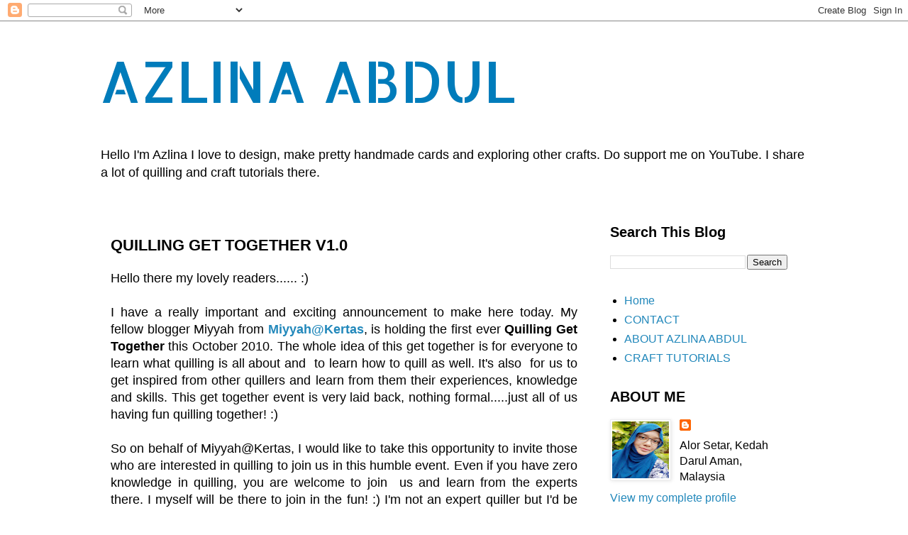

--- FILE ---
content_type: text/html; charset=UTF-8
request_url: https://azlina-lin.blogspot.com/2010/09/quilling-get-together-v10.html
body_size: 20999
content:
<!DOCTYPE html>
<html class='v2' dir='ltr' lang='en'>
<head>
<link href='https://www.blogger.com/static/v1/widgets/335934321-css_bundle_v2.css' rel='stylesheet' type='text/css'/>
<meta content='width=1100' name='viewport'/>
<meta content='text/html; charset=UTF-8' http-equiv='Content-Type'/>
<meta content='blogger' name='generator'/>
<link href='https://azlina-lin.blogspot.com/favicon.ico' rel='icon' type='image/x-icon'/>
<link href='https://azlina-lin.blogspot.com/2010/09/quilling-get-together-v10.html' rel='canonical'/>
<link rel="alternate" type="application/atom+xml" title="AZLINA ABDUL - Atom" href="https://azlina-lin.blogspot.com/feeds/posts/default" />
<link rel="alternate" type="application/rss+xml" title="AZLINA ABDUL - RSS" href="https://azlina-lin.blogspot.com/feeds/posts/default?alt=rss" />
<link rel="service.post" type="application/atom+xml" title="AZLINA ABDUL - Atom" href="https://www.blogger.com/feeds/6631181163041043378/posts/default" />

<link rel="alternate" type="application/atom+xml" title="AZLINA ABDUL - Atom" href="https://azlina-lin.blogspot.com/feeds/2636771330371133006/comments/default" />
<!--Can't find substitution for tag [blog.ieCssRetrofitLinks]-->
<meta content='https://azlina-lin.blogspot.com/2010/09/quilling-get-together-v10.html' property='og:url'/>
<meta content='QUILLING GET TOGETHER  V1.0' property='og:title'/>
<meta content='A blog about crafting and handmade cards. Lots of quilling tutorials and craft tutorials for all ages.' property='og:description'/>
<title>AZLINA ABDUL: QUILLING GET TOGETHER  V1.0</title>
<style type='text/css'>@font-face{font-family:'Allerta Stencil';font-style:normal;font-weight:400;font-display:swap;src:url(//fonts.gstatic.com/s/allertastencil/v24/HTx0L209KT-LmIE9N7OR6eiycOe1_Db29XP-vA.woff2)format('woff2');unicode-range:U+0000-00FF,U+0131,U+0152-0153,U+02BB-02BC,U+02C6,U+02DA,U+02DC,U+0304,U+0308,U+0329,U+2000-206F,U+20AC,U+2122,U+2191,U+2193,U+2212,U+2215,U+FEFF,U+FFFD;}</style>
<style id='page-skin-1' type='text/css'><!--
/*
-----------------------------------------------
Blogger Template Style
Name:     Simple
Designer: Blogger
URL:      www.blogger.com
----------------------------------------------- */
/* Content
----------------------------------------------- */
body {
font: normal normal 16px Arial, Tahoma, Helvetica, FreeSans, sans-serif;
color: #000000;
background: #ffffff none repeat scroll top left;
padding: 0 0 0 0;
}
html body .region-inner {
min-width: 0;
max-width: 100%;
width: auto;
}
h2 {
font-size: 22px;
}
a:link {
text-decoration:none;
color: #2288bb;
}
a:visited {
text-decoration:none;
color: #000000;
}
a:hover {
text-decoration:underline;
color: #33aaff;
}
.body-fauxcolumn-outer .fauxcolumn-inner {
background: transparent none repeat scroll top left;
_background-image: none;
}
.body-fauxcolumn-outer .cap-top {
position: absolute;
z-index: 1;
height: 400px;
width: 100%;
}
.body-fauxcolumn-outer .cap-top .cap-left {
width: 100%;
background: transparent none repeat-x scroll top left;
_background-image: none;
}
.content-outer {
-moz-box-shadow: 0 0 0 rgba(0, 0, 0, .15);
-webkit-box-shadow: 0 0 0 rgba(0, 0, 0, .15);
-goog-ms-box-shadow: 0 0 0 #333333;
box-shadow: 0 0 0 rgba(0, 0, 0, .15);
margin-bottom: 1px;
}
.content-inner {
padding: 10px 40px;
}
.content-inner {
background-color: #ffffff;
}
/* Header
----------------------------------------------- */
.header-outer {
background: transparent none repeat-x scroll 0 -400px;
_background-image: none;
}
.Header h1 {
font: normal normal 80px Allerta Stencil;
color: #007cbb;
text-shadow: 0 0 0 rgba(0, 0, 0, .2);
}
.Header h1 a {
color: #007cbb;
}
.Header .description {
font-size: 18px;
color: #000000;
}
.header-inner .Header .titlewrapper {
padding: 22px 0;
}
.header-inner .Header .descriptionwrapper {
padding: 0 0;
}
/* Tabs
----------------------------------------------- */
.tabs-inner .section:first-child {
border-top: 0 solid #dddddd;
}
.tabs-inner .section:first-child ul {
margin-top: -1px;
border-top: 1px solid #dddddd;
border-left: 1px solid #dddddd;
border-right: 1px solid #dddddd;
}
.tabs-inner .widget ul {
background: transparent none repeat-x scroll 0 -800px;
_background-image: none;
border-bottom: 1px solid #dddddd;
margin-top: 0;
margin-left: -30px;
margin-right: -30px;
}
.tabs-inner .widget li a {
display: inline-block;
padding: .6em 1em;
font: normal normal 16px Arial, Tahoma, Helvetica, FreeSans, sans-serif;
color: #000000;
border-left: 1px solid #ffffff;
border-right: 1px solid #dddddd;
}
.tabs-inner .widget li:first-child a {
border-left: none;
}
.tabs-inner .widget li.selected a, .tabs-inner .widget li a:hover {
color: #000000;
background-color: #eeeeee;
text-decoration: none;
}
/* Columns
----------------------------------------------- */
.main-outer {
border-top: 0 solid transparent;
}
.fauxcolumn-left-outer .fauxcolumn-inner {
border-right: 1px solid transparent;
}
.fauxcolumn-right-outer .fauxcolumn-inner {
border-left: 1px solid transparent;
}
/* Headings
----------------------------------------------- */
div.widget > h2,
div.widget h2.title {
margin: 0 0 1em 0;
font: normal bold 20px Arial, Tahoma, Helvetica, FreeSans, sans-serif;
color: #000000;
}
/* Widgets
----------------------------------------------- */
.widget .zippy {
color: #999999;
text-shadow: 2px 2px 1px rgba(0, 0, 0, .1);
}
.widget .popular-posts ul {
list-style: none;
}
/* Posts
----------------------------------------------- */
h2.date-header {
font: normal bold 11px Arial, Tahoma, Helvetica, FreeSans, sans-serif;
}
.date-header span {
background-color: #bbbbbb;
color: #2288bb;
padding: 0.4em;
letter-spacing: 3px;
margin: inherit;
}
.main-inner {
padding-top: 35px;
padding-bottom: 65px;
}
.main-inner .column-center-inner {
padding: 0 0;
}
.main-inner .column-center-inner .section {
margin: 0 1em;
}
.post {
margin: 0 0 45px 0;
}
h3.post-title, .comments h4 {
font: normal bold 22px Arial, Tahoma, Helvetica, FreeSans, sans-serif;
margin: .75em 0 0;
}
.post-body {
font-size: 110%;
line-height: 1.4;
position: relative;
}
.post-body img, .post-body .tr-caption-container, .Profile img, .Image img,
.BlogList .item-thumbnail img {
padding: 2px;
background: #ffffff;
border: 1px solid #eeeeee;
-moz-box-shadow: 1px 1px 5px rgba(0, 0, 0, .1);
-webkit-box-shadow: 1px 1px 5px rgba(0, 0, 0, .1);
box-shadow: 1px 1px 5px rgba(0, 0, 0, .1);
}
.post-body img, .post-body .tr-caption-container {
padding: 5px;
}
.post-body .tr-caption-container {
color: #000000;
}
.post-body .tr-caption-container img {
padding: 0;
background: transparent;
border: none;
-moz-box-shadow: 0 0 0 rgba(0, 0, 0, .1);
-webkit-box-shadow: 0 0 0 rgba(0, 0, 0, .1);
box-shadow: 0 0 0 rgba(0, 0, 0, .1);
}
.post-header {
margin: 0 0 1.5em;
line-height: 1.6;
font-size: 90%;
}
.post-footer {
margin: 20px -2px 0;
padding: 5px 10px;
color: #666666;
background-color: #eeeeee;
border-bottom: 1px solid #eeeeee;
line-height: 1.6;
font-size: 90%;
}
#comments .comment-author {
padding-top: 1.5em;
border-top: 1px solid transparent;
background-position: 0 1.5em;
}
#comments .comment-author:first-child {
padding-top: 0;
border-top: none;
}
.avatar-image-container {
margin: .2em 0 0;
}
#comments .avatar-image-container img {
border: 1px solid #eeeeee;
}
/* Comments
----------------------------------------------- */
.comments .comments-content .icon.blog-author {
background-repeat: no-repeat;
background-image: url([data-uri]);
}
.comments .comments-content .loadmore a {
border-top: 1px solid #999999;
border-bottom: 1px solid #999999;
}
.comments .comment-thread.inline-thread {
background-color: #eeeeee;
}
.comments .continue {
border-top: 2px solid #999999;
}
/* Accents
---------------------------------------------- */
.section-columns td.columns-cell {
border-left: 1px solid transparent;
}
.blog-pager {
background: transparent url(https://resources.blogblog.com/blogblog/data/1kt/simple/paging_dot.png) repeat-x scroll top center;
}
.blog-pager-older-link, .home-link,
.blog-pager-newer-link {
background-color: #ffffff;
padding: 5px;
}
.footer-outer {
border-top: 1px dashed #bbbbbb;
}
/* Mobile
----------------------------------------------- */
body.mobile  {
background-size: auto;
}
.mobile .body-fauxcolumn-outer {
background: transparent none repeat scroll top left;
}
.mobile .body-fauxcolumn-outer .cap-top {
background-size: 100% auto;
}
.mobile .content-outer {
-webkit-box-shadow: 0 0 3px rgba(0, 0, 0, .15);
box-shadow: 0 0 3px rgba(0, 0, 0, .15);
}
.mobile .tabs-inner .widget ul {
margin-left: 0;
margin-right: 0;
}
.mobile .post {
margin: 0;
}
.mobile .main-inner .column-center-inner .section {
margin: 0;
}
.mobile .date-header span {
padding: 0.1em 10px;
margin: 0 -10px;
}
.mobile h3.post-title {
margin: 0;
}
.mobile .blog-pager {
background: transparent none no-repeat scroll top center;
}
.mobile .footer-outer {
border-top: none;
}
.mobile .main-inner, .mobile .footer-inner {
background-color: #ffffff;
}
.mobile-index-contents {
color: #000000;
}
.mobile-link-button {
background-color: #2288bb;
}
.mobile-link-button a:link, .mobile-link-button a:visited {
color: #ffffff;
}
.mobile .tabs-inner .section:first-child {
border-top: none;
}
.mobile .tabs-inner .PageList .widget-content {
background-color: #eeeeee;
color: #000000;
border-top: 1px solid #dddddd;
border-bottom: 1px solid #dddddd;
}
.mobile .tabs-inner .PageList .widget-content .pagelist-arrow {
border-left: 1px solid #dddddd;
}

--></style>
<style id='template-skin-1' type='text/css'><!--
body {
min-width: 1080px;
}
.content-outer, .content-fauxcolumn-outer, .region-inner {
min-width: 1080px;
max-width: 1080px;
_width: 1080px;
}
.main-inner .columns {
padding-left: 0;
padding-right: 310px;
}
.main-inner .fauxcolumn-center-outer {
left: 0;
right: 310px;
/* IE6 does not respect left and right together */
_width: expression(this.parentNode.offsetWidth -
parseInt("0") -
parseInt("310px") + 'px');
}
.main-inner .fauxcolumn-left-outer {
width: 0;
}
.main-inner .fauxcolumn-right-outer {
width: 310px;
}
.main-inner .column-left-outer {
width: 0;
right: 100%;
margin-left: -0;
}
.main-inner .column-right-outer {
width: 310px;
margin-right: -310px;
}
#layout {
min-width: 0;
}
#layout .content-outer {
min-width: 0;
width: 800px;
}
#layout .region-inner {
min-width: 0;
width: auto;
}
body#layout div.add_widget {
padding: 8px;
}
body#layout div.add_widget a {
margin-left: 32px;
}
--></style>
<link href='https://www.blogger.com/dyn-css/authorization.css?targetBlogID=6631181163041043378&amp;zx=4b717843-07ec-4a35-bcac-ac011fb2e134' media='none' onload='if(media!=&#39;all&#39;)media=&#39;all&#39;' rel='stylesheet'/><noscript><link href='https://www.blogger.com/dyn-css/authorization.css?targetBlogID=6631181163041043378&amp;zx=4b717843-07ec-4a35-bcac-ac011fb2e134' rel='stylesheet'/></noscript>
<meta name='google-adsense-platform-account' content='ca-host-pub-1556223355139109'/>
<meta name='google-adsense-platform-domain' content='blogspot.com'/>

<!-- data-ad-client=ca-pub-5076002914579369 -->

</head>
<body class='loading variant-simplysimple'>
<div class='navbar section' id='navbar' name='Navbar'><div class='widget Navbar' data-version='1' id='Navbar1'><script type="text/javascript">
    function setAttributeOnload(object, attribute, val) {
      if(window.addEventListener) {
        window.addEventListener('load',
          function(){ object[attribute] = val; }, false);
      } else {
        window.attachEvent('onload', function(){ object[attribute] = val; });
      }
    }
  </script>
<div id="navbar-iframe-container"></div>
<script type="text/javascript" src="https://apis.google.com/js/platform.js"></script>
<script type="text/javascript">
      gapi.load("gapi.iframes:gapi.iframes.style.bubble", function() {
        if (gapi.iframes && gapi.iframes.getContext) {
          gapi.iframes.getContext().openChild({
              url: 'https://www.blogger.com/navbar/6631181163041043378?po\x3d2636771330371133006\x26origin\x3dhttps://azlina-lin.blogspot.com',
              where: document.getElementById("navbar-iframe-container"),
              id: "navbar-iframe"
          });
        }
      });
    </script><script type="text/javascript">
(function() {
var script = document.createElement('script');
script.type = 'text/javascript';
script.src = '//pagead2.googlesyndication.com/pagead/js/google_top_exp.js';
var head = document.getElementsByTagName('head')[0];
if (head) {
head.appendChild(script);
}})();
</script>
</div></div>
<div class='body-fauxcolumns'>
<div class='fauxcolumn-outer body-fauxcolumn-outer'>
<div class='cap-top'>
<div class='cap-left'></div>
<div class='cap-right'></div>
</div>
<div class='fauxborder-left'>
<div class='fauxborder-right'></div>
<div class='fauxcolumn-inner'>
</div>
</div>
<div class='cap-bottom'>
<div class='cap-left'></div>
<div class='cap-right'></div>
</div>
</div>
</div>
<div class='content'>
<div class='content-fauxcolumns'>
<div class='fauxcolumn-outer content-fauxcolumn-outer'>
<div class='cap-top'>
<div class='cap-left'></div>
<div class='cap-right'></div>
</div>
<div class='fauxborder-left'>
<div class='fauxborder-right'></div>
<div class='fauxcolumn-inner'>
</div>
</div>
<div class='cap-bottom'>
<div class='cap-left'></div>
<div class='cap-right'></div>
</div>
</div>
</div>
<div class='content-outer'>
<div class='content-cap-top cap-top'>
<div class='cap-left'></div>
<div class='cap-right'></div>
</div>
<div class='fauxborder-left content-fauxborder-left'>
<div class='fauxborder-right content-fauxborder-right'></div>
<div class='content-inner'>
<header>
<div class='header-outer'>
<div class='header-cap-top cap-top'>
<div class='cap-left'></div>
<div class='cap-right'></div>
</div>
<div class='fauxborder-left header-fauxborder-left'>
<div class='fauxborder-right header-fauxborder-right'></div>
<div class='region-inner header-inner'>
<div class='header section' id='header' name='Header'><div class='widget Header' data-version='1' id='Header1'>
<div id='header-inner'>
<div class='titlewrapper'>
<h1 class='title'>
<a href='https://azlina-lin.blogspot.com/'>
AZLINA ABDUL
</a>
</h1>
</div>
<div class='descriptionwrapper'>
<p class='description'><span>Hello I'm Azlina 


I love to design, make pretty handmade cards and exploring other crafts. Do support me on YouTube.

I share a lot of quilling and craft tutorials there.  </span></p>
</div>
</div>
</div></div>
</div>
</div>
<div class='header-cap-bottom cap-bottom'>
<div class='cap-left'></div>
<div class='cap-right'></div>
</div>
</div>
</header>
<div class='tabs-outer'>
<div class='tabs-cap-top cap-top'>
<div class='cap-left'></div>
<div class='cap-right'></div>
</div>
<div class='fauxborder-left tabs-fauxborder-left'>
<div class='fauxborder-right tabs-fauxborder-right'></div>
<div class='region-inner tabs-inner'>
<div class='tabs no-items section' id='crosscol' name='Cross-Column'></div>
<div class='tabs no-items section' id='crosscol-overflow' name='Cross-Column 2'></div>
</div>
</div>
<div class='tabs-cap-bottom cap-bottom'>
<div class='cap-left'></div>
<div class='cap-right'></div>
</div>
</div>
<div class='main-outer'>
<div class='main-cap-top cap-top'>
<div class='cap-left'></div>
<div class='cap-right'></div>
</div>
<div class='fauxborder-left main-fauxborder-left'>
<div class='fauxborder-right main-fauxborder-right'></div>
<div class='region-inner main-inner'>
<div class='columns fauxcolumns'>
<div class='fauxcolumn-outer fauxcolumn-center-outer'>
<div class='cap-top'>
<div class='cap-left'></div>
<div class='cap-right'></div>
</div>
<div class='fauxborder-left'>
<div class='fauxborder-right'></div>
<div class='fauxcolumn-inner'>
</div>
</div>
<div class='cap-bottom'>
<div class='cap-left'></div>
<div class='cap-right'></div>
</div>
</div>
<div class='fauxcolumn-outer fauxcolumn-left-outer'>
<div class='cap-top'>
<div class='cap-left'></div>
<div class='cap-right'></div>
</div>
<div class='fauxborder-left'>
<div class='fauxborder-right'></div>
<div class='fauxcolumn-inner'>
</div>
</div>
<div class='cap-bottom'>
<div class='cap-left'></div>
<div class='cap-right'></div>
</div>
</div>
<div class='fauxcolumn-outer fauxcolumn-right-outer'>
<div class='cap-top'>
<div class='cap-left'></div>
<div class='cap-right'></div>
</div>
<div class='fauxborder-left'>
<div class='fauxborder-right'></div>
<div class='fauxcolumn-inner'>
</div>
</div>
<div class='cap-bottom'>
<div class='cap-left'></div>
<div class='cap-right'></div>
</div>
</div>
<!-- corrects IE6 width calculation -->
<div class='columns-inner'>
<div class='column-center-outer'>
<div class='column-center-inner'>
<div class='main section' id='main' name='Main'><div class='widget Blog' data-version='1' id='Blog1'>
<div class='blog-posts hfeed'>

          <div class="date-outer">
        

          <div class="date-posts">
        
<div class='post-outer'>
<div class='post hentry uncustomized-post-template' itemprop='blogPost' itemscope='itemscope' itemtype='http://schema.org/BlogPosting'>
<meta content='6631181163041043378' itemprop='blogId'/>
<meta content='2636771330371133006' itemprop='postId'/>
<a name='2636771330371133006'></a>
<h3 class='post-title entry-title' itemprop='name'>
QUILLING GET TOGETHER  V1.0
</h3>
<div class='post-header'>
<div class='post-header-line-1'></div>
</div>
<div class='post-body entry-content' id='post-body-2636771330371133006' itemprop='description articleBody'>
Hello there my lovely readers...... :)<br />
<br />
<div style="text-align: justify;">I have a  really important and exciting announcement to make here today. My fellow blogger Miyyah from <a href="http://miyyahatkertas.blogspot.com/"><b>Miyyah@Kertas</b></a>, is holding the first ever <b>Quilling Get Together</b><b> </b>this October 2010.<b> </b>The whole idea of this get together is for everyone to learn what quilling is all about and&nbsp; to learn how to quill as well. It's also&nbsp; for us to get inspired from other quillers and learn from them their experiences, knowledge and skills. This get together event is very laid back, nothing formal.....just all of us having fun quilling together! :)</div><div style="text-align: justify;"><b><br />
</b></div><div style="text-align: justify;">So on behalf of Miyyah@Kertas, I would like to take this opportunity to invite those who are interested in quilling to join us in this humble event. Even if you have zero knowledge in quilling, you are welcome to join&nbsp; us and learn from the experts there.<b> </b>I myself will be there to join in the fun! :) I'm not an expert quiller but I'd be more than happy to teach those who have not tried their hand in quilling before. And for those who do not have their own quilling tool, I can help teach you how to make your own quilling tool as well hehehehe! :)</div><div style="text-align: justify;"><br />
</div><div style="text-align: justify;">I would also like to inform here that this event is a non profit event. No one will be charged for attending it or to learning how to quill. :) For those who do not have any basic tools or paper to quill, you can purchase them from Miyyah on the day of the event. She will be selling the basic quilling kit there. </div><div style="text-align: justify;"><br />
</div><div style="text-align: justify;">Below are the details of the event:</div><div style="text-align: justify;"></div><div style="text-align: justify;"><b>Date: 3rd October 2010 (Sunday)</b></div><div style="text-align: justify;"><b>Venue: KLCC Park, Kuala Lumpur (please gather at the entrance door opposite the water fountains before moving to the event location) </b></div><div style="text-align: justify;"><b>Time: 10.00am</b></div><div style="text-align: justify;"><br />
</div><div style="text-align: justify;">You can visit this link in <b>Facebook</b> <a href="http://www.facebook.com/topic.php?uid=132242773475706&amp;topic=283#%21/topic.php?uid=132242773475706&amp;topic=283"><b>HERE</b></a> to confirm your attendance with Miyyah@Kertas. Or you can email Miyyah for more inquiries at : <b>miyyah@gmail.com</b></div><div style="text-align: justify;"></div><div style="text-align: justify;"><br />
</div><div style="text-align: justify;">Do not miss this great opportunity to meet quilling artists and craft enthusiasts and have fun quilling and networking. I can't wait to meet everyone. So exciting! See you all there! </div><div style="text-align: justify;"><br />
</div><div style="text-align: justify;">XOXO,</div><div style="text-align: justify;">Lin</div><div style="text-align: justify;"><b><br />
</b></div><div style="text-align: justify;"><b><br />
</b></div><br />
<iframe src="http://www.facebook.com/plugins/like.php?href=http%3A%2F%2Fazlina-lin.blogspot.com%2F2010%2F09%2Fquilling-get-together-v10.html&amp;layout=standard&amp;show_faces=true&amp;width=450&amp;action=like&amp;font=arial&amp;colorscheme=light&amp;height=80" scrolling="no" frameborder="0" style="border:none; overflow:hidden; width:450px; height:80px;" allowTransparency="true"></iframe>
<div style='clear: both;'></div>
</div>
<div class='post-footer'>
<div class='post-footer-line post-footer-line-1'>
<span class='post-author vcard'>
</span>
<span class='post-timestamp'>
-
<meta content='https://azlina-lin.blogspot.com/2010/09/quilling-get-together-v10.html' itemprop='url'/>
<a class='timestamp-link' href='https://azlina-lin.blogspot.com/2010/09/quilling-get-together-v10.html' rel='bookmark' title='permanent link'><abbr class='published' itemprop='datePublished' title='2010-09-26T12:14:00+08:00'>September 26, 2010</abbr></a>
</span>
<span class='post-comment-link'>
</span>
<span class='post-icons'>
<span class='item-action'>
<a href='https://www.blogger.com/email-post/6631181163041043378/2636771330371133006' title='Email Post'>
<img alt='' class='icon-action' height='13' src='https://resources.blogblog.com/img/icon18_email.gif' width='18'/>
</a>
</span>
</span>
<div class='post-share-buttons goog-inline-block'>
<a class='goog-inline-block share-button sb-email' href='https://www.blogger.com/share-post.g?blogID=6631181163041043378&postID=2636771330371133006&target=email' target='_blank' title='Email This'><span class='share-button-link-text'>Email This</span></a><a class='goog-inline-block share-button sb-blog' href='https://www.blogger.com/share-post.g?blogID=6631181163041043378&postID=2636771330371133006&target=blog' onclick='window.open(this.href, "_blank", "height=270,width=475"); return false;' target='_blank' title='BlogThis!'><span class='share-button-link-text'>BlogThis!</span></a><a class='goog-inline-block share-button sb-twitter' href='https://www.blogger.com/share-post.g?blogID=6631181163041043378&postID=2636771330371133006&target=twitter' target='_blank' title='Share to X'><span class='share-button-link-text'>Share to X</span></a><a class='goog-inline-block share-button sb-facebook' href='https://www.blogger.com/share-post.g?blogID=6631181163041043378&postID=2636771330371133006&target=facebook' onclick='window.open(this.href, "_blank", "height=430,width=640"); return false;' target='_blank' title='Share to Facebook'><span class='share-button-link-text'>Share to Facebook</span></a><a class='goog-inline-block share-button sb-pinterest' href='https://www.blogger.com/share-post.g?blogID=6631181163041043378&postID=2636771330371133006&target=pinterest' target='_blank' title='Share to Pinterest'><span class='share-button-link-text'>Share to Pinterest</span></a>
</div>
</div>
<div class='post-footer-line post-footer-line-2'>
<span class='post-labels'>
Labels:
<a href='https://azlina-lin.blogspot.com/search/label/Announcement' rel='tag'>Announcement</a>
</span>
</div>
<div class='post-footer-line post-footer-line-3'>
<span class='post-location'>
</span>
</div>
</div>
</div>
<div class='comments' id='comments'>
<a name='comments'></a>
<h4>No comments:</h4>
<div id='Blog1_comments-block-wrapper'>
<dl class='avatar-comment-indent' id='comments-block'>
</dl>
</div>
<p class='comment-footer'>
<a href='https://www.blogger.com/comment/fullpage/post/6631181163041043378/2636771330371133006' onclick='javascript:window.open(this.href, "bloggerPopup", "toolbar=0,location=0,statusbar=1,menubar=0,scrollbars=yes,width=640,height=500"); return false;'>Post a Comment</a>
</p>
</div>
</div>

        </div></div>
      
</div>
<div class='blog-pager' id='blog-pager'>
<span id='blog-pager-newer-link'>
<a class='blog-pager-newer-link' href='https://azlina-lin.blogspot.com/2010/09/for-guy-who-stole-my-heart.html' id='Blog1_blog-pager-newer-link' title='Newer Post'>Newer Post</a>
</span>
<span id='blog-pager-older-link'>
<a class='blog-pager-older-link' href='https://azlina-lin.blogspot.com/2010/09/congrats.html' id='Blog1_blog-pager-older-link' title='Older Post'>Older Post</a>
</span>
<a class='home-link' href='https://azlina-lin.blogspot.com/'>Home</a>
</div>
<div class='clear'></div>
<div class='post-feeds'>
<div class='feed-links'>
Subscribe to:
<a class='feed-link' href='https://azlina-lin.blogspot.com/feeds/2636771330371133006/comments/default' target='_blank' type='application/atom+xml'>Post Comments (Atom)</a>
</div>
</div>
</div><div class='widget FeaturedPost' data-version='1' id='FeaturedPost1'>
<h2 class='title'>Featured Post</h2>
<div class='post-summary'>
<h3><a href='https://azlina-lin.blogspot.com/2017/02/how-to-make-two-tone-tear-drop-shape.html'>How to make two tone tear drop shape quilling flowers</a></h3>
<p>
            We are coming close to mid February and I&#39;m blogging about something that I did last January! LOL! It&#39;s been a month sin...
</p>
<img class='image' src='https://blogger.googleusercontent.com/img/b/R29vZ2xl/AVvXsEhkPsS5DxqfzYGzXSWscCpQMnMGVJ34l2b4aT-KrG6sWsD26S3LNf6gkY3FDNheK-77dj9kqOoA71LyRU4z9MvYlAMZmQDt0ZQimPvvjYCKQKH5gQBPi94TCHcl0yb8vONwE1t0LOdxdNBp/s640/Two+tone+tear+drop+shape+quilling+flowers.jpg'/>
</div>
<style type='text/css'>
    .image {
      width: 100%;
    }
  </style>
<div class='clear'></div>
</div><div class='widget PopularPosts' data-version='1' id='PopularPosts1'>
<div class='widget-content popular-posts'>
<ul>
<li>
<div class='item-content'>
<div class='item-thumbnail'>
<a href='https://azlina-lin.blogspot.com/2020/02/for-someone-special-quilling-string-art.html' target='_blank'>
<img alt='' border='0' src='https://blogger.googleusercontent.com/img/b/R29vZ2xl/AVvXsEi7iz34CNgUXYhVgF5GuhqLrjQlhFRTp0ETqJGlBIuzlY07K0Ck0TXZOWFXzgX85NSJcsach7f6rS9Z3Azo2rbuUEiGEhKHTHN3FAFbOuTNt14di0r34-f9y8IP7xbtqeacvqAQJnSf3Lji/w72-h72-p-k-no-nu/IMG_20200216_134755.jpg'/>
</a>
</div>
<div class='item-title'><a href='https://azlina-lin.blogspot.com/2020/02/for-someone-special-quilling-string-art.html'>For Someone Special - Quilling + String Art card</a></div>
<div class='item-snippet'>             Hello everyone!   I&#39;m back with another quilling handmade card! After playing around and experimenting a lot with the 2mm a...</div>
</div>
<div style='clear: both;'></div>
</li>
<li>
<div class='item-content'>
<div class='item-thumbnail'>
<a href='https://azlina-lin.blogspot.com/2019/04/teardrop-swirl-quilling-flower-tutorial.html' target='_blank'>
<img alt='' border='0' src='https://blogger.googleusercontent.com/img/b/R29vZ2xl/AVvXsEhMnay-uBsWdgubSXXpKZ3QDgGoU83qq6D_XfNrYxKmtJgjr5pOhPffT_amM-bqb1nbcoA8lzma7DD6G7yUSJBKL9EVOTsP811_5kJYZrVgmUVVjrFL17LVgptF__tb40j_54BG3CbaMiSQ/w72-h72-p-k-no-nu/Teardrop+Swirl+%252B+Quilling+flower.jpg'/>
</a>
</div>
<div class='item-title'><a href='https://azlina-lin.blogspot.com/2019/04/teardrop-swirl-quilling-flower-tutorial.html'>How to make a Teardrop Swirl Quilling flower tutorial</a></div>
<div class='item-snippet'>             Hello again! I&#39;m so delighted to share with everyone here about this quilling flower tutorial that I uploaded on my YouTube...</div>
</div>
<div style='clear: both;'></div>
</li>
<li>
<div class='item-content'>
<div class='item-thumbnail'>
<a href='https://azlina-lin.blogspot.com/2021/12/pointy-petal-flower-quilling-tutorial.html' target='_blank'>
<img alt='' border='0' src='https://blogger.googleusercontent.com/img/b/R29vZ2xl/AVvXsEh-EeBg0cN3t5MZZbx4cGWtFA7BwOdX6tBoBCaswsiWmdN3CUlGIQV9f3JMDTbBHpc7PRNc3LPtvS3vc9NtR_w7iKe1jSwpd-6MuzeAU-vhN4hJEffnCYNQWGEHUb8hVeuEZyyo5trgknLO/w72-h72-p-k-no-nu/IMG_20211204_230710_133.jpg'/>
</a>
</div>
<div class='item-title'><a href='https://azlina-lin.blogspot.com/2021/12/pointy-petal-flower-quilling-tutorial.html'>POINTY PETAL FLOWER - QUILLING TUTORIAL</a></div>
<div class='item-snippet'>Hello everyone! How is everyone doing? I hope you are all in the best of health always. I&#39;m back again here with another quilling tutori...</div>
</div>
<div style='clear: both;'></div>
</li>
</ul>
<div class='clear'></div>
</div>
</div></div>
</div>
</div>
<div class='column-left-outer'>
<div class='column-left-inner'>
<aside>
</aside>
</div>
</div>
<div class='column-right-outer'>
<div class='column-right-inner'>
<aside>
<div class='sidebar section' id='sidebar-right-1'><div class='widget BlogSearch' data-version='1' id='BlogSearch1'>
<h2 class='title'>Search This Blog</h2>
<div class='widget-content'>
<div id='BlogSearch1_form'>
<form action='https://azlina-lin.blogspot.com/search' class='gsc-search-box' target='_top'>
<table cellpadding='0' cellspacing='0' class='gsc-search-box'>
<tbody>
<tr>
<td class='gsc-input'>
<input autocomplete='off' class='gsc-input' name='q' size='10' title='search' type='text' value=''/>
</td>
<td class='gsc-search-button'>
<input class='gsc-search-button' title='search' type='submit' value='Search'/>
</td>
</tr>
</tbody>
</table>
</form>
</div>
</div>
<div class='clear'></div>
</div><div class='widget PageList' data-version='1' id='PageList1'>
<div class='widget-content'>
<ul>
<li>
<a href='https://azlina-lin.blogspot.com/'>Home</a>
</li>
<li>
<a href='https://azlina-lin.blogspot.com/p/contact.html'>CONTACT</a>
</li>
<li>
<a href='https://azlina-lin.blogspot.com/p/about-lhgc.html'>ABOUT AZLINA ABDUL</a>
</li>
<li>
<a href='https://azlina-lin.blogspot.com/p/craft-tutorials.html'>CRAFT TUTORIALS</a>
</li>
</ul>
<div class='clear'></div>
</div>
</div>
<div class='widget Profile' data-version='1' id='Profile1'>
<h2>ABOUT ME</h2>
<div class='widget-content'>
<a href='https://www.blogger.com/profile/10833018667826197290'><img alt='My photo' class='profile-img' height='80' src='//4.bp.blogspot.com/-PpqHDauc-Hk/Xf83B0vXMTI/AAAAAAAAgPs/VkqPSQssoqQzOb6jc_PkHq2sdjCKKqXMwCK4BGAYYCw/s80/IMG_20190902_172030.jpg' width='80'/></a>
<dl class='profile-datablock'>
<dt class='profile-data'>
<a class='profile-name-link g-profile' href='https://www.blogger.com/profile/10833018667826197290' rel='author' style='background-image: url(//www.blogger.com/img/logo-16.png);'>
</a>
</dt>
<dd class='profile-data'>Alor Setar, Kedah Darul Aman, Malaysia</dd>
</dl>
<a class='profile-link' href='https://www.blogger.com/profile/10833018667826197290' rel='author'>View my complete profile</a>
<div class='clear'></div>
</div>
</div><div class='widget AdSense' data-version='1' id='AdSense3'>
<div class='widget-content'>
<script async src="https://pagead2.googlesyndication.com/pagead/js/adsbygoogle.js"></script>
<!-- azlina-lin_sidebar_bottom_AdSense3_1x1_as -->
<ins class="adsbygoogle"
     style="display:block"
     data-ad-client="ca-pub-5076002914579369"
     data-ad-host="ca-host-pub-1556223355139109"
     data-ad-host-channel="L0001"
     data-ad-slot="8450767097"
     data-ad-format="auto"
     data-full-width-responsive="true"></ins>
<script>
(adsbygoogle = window.adsbygoogle || []).push({});
</script>
<div class='clear'></div>
</div>
</div><div class='widget BlogArchive' data-version='1' id='BlogArchive1'>
<h2>ARCHIVES</h2>
<div class='widget-content'>
<div id='ArchiveList'>
<div id='BlogArchive1_ArchiveList'>
<ul class='hierarchy'>
<li class='archivedate collapsed'>
<a class='toggle' href='javascript:void(0)'>
<span class='zippy'>

        &#9658;&#160;
      
</span>
</a>
<a class='post-count-link' href='https://azlina-lin.blogspot.com/2024/'>
2024
</a>
<span class='post-count' dir='ltr'>(1)</span>
<ul class='hierarchy'>
<li class='archivedate collapsed'>
<a class='toggle' href='javascript:void(0)'>
<span class='zippy'>

        &#9658;&#160;
      
</span>
</a>
<a class='post-count-link' href='https://azlina-lin.blogspot.com/2024/11/'>
November
</a>
<span class='post-count' dir='ltr'>(1)</span>
</li>
</ul>
</li>
</ul>
<ul class='hierarchy'>
<li class='archivedate collapsed'>
<a class='toggle' href='javascript:void(0)'>
<span class='zippy'>

        &#9658;&#160;
      
</span>
</a>
<a class='post-count-link' href='https://azlina-lin.blogspot.com/2022/'>
2022
</a>
<span class='post-count' dir='ltr'>(3)</span>
<ul class='hierarchy'>
<li class='archivedate collapsed'>
<a class='toggle' href='javascript:void(0)'>
<span class='zippy'>

        &#9658;&#160;
      
</span>
</a>
<a class='post-count-link' href='https://azlina-lin.blogspot.com/2022/12/'>
December
</a>
<span class='post-count' dir='ltr'>(2)</span>
</li>
</ul>
<ul class='hierarchy'>
<li class='archivedate collapsed'>
<a class='toggle' href='javascript:void(0)'>
<span class='zippy'>

        &#9658;&#160;
      
</span>
</a>
<a class='post-count-link' href='https://azlina-lin.blogspot.com/2022/10/'>
October
</a>
<span class='post-count' dir='ltr'>(1)</span>
</li>
</ul>
</li>
</ul>
<ul class='hierarchy'>
<li class='archivedate collapsed'>
<a class='toggle' href='javascript:void(0)'>
<span class='zippy'>

        &#9658;&#160;
      
</span>
</a>
<a class='post-count-link' href='https://azlina-lin.blogspot.com/2021/'>
2021
</a>
<span class='post-count' dir='ltr'>(5)</span>
<ul class='hierarchy'>
<li class='archivedate collapsed'>
<a class='toggle' href='javascript:void(0)'>
<span class='zippy'>

        &#9658;&#160;
      
</span>
</a>
<a class='post-count-link' href='https://azlina-lin.blogspot.com/2021/12/'>
December
</a>
<span class='post-count' dir='ltr'>(1)</span>
</li>
</ul>
<ul class='hierarchy'>
<li class='archivedate collapsed'>
<a class='toggle' href='javascript:void(0)'>
<span class='zippy'>

        &#9658;&#160;
      
</span>
</a>
<a class='post-count-link' href='https://azlina-lin.blogspot.com/2021/10/'>
October
</a>
<span class='post-count' dir='ltr'>(1)</span>
</li>
</ul>
<ul class='hierarchy'>
<li class='archivedate collapsed'>
<a class='toggle' href='javascript:void(0)'>
<span class='zippy'>

        &#9658;&#160;
      
</span>
</a>
<a class='post-count-link' href='https://azlina-lin.blogspot.com/2021/08/'>
August
</a>
<span class='post-count' dir='ltr'>(2)</span>
</li>
</ul>
<ul class='hierarchy'>
<li class='archivedate collapsed'>
<a class='toggle' href='javascript:void(0)'>
<span class='zippy'>

        &#9658;&#160;
      
</span>
</a>
<a class='post-count-link' href='https://azlina-lin.blogspot.com/2021/01/'>
January
</a>
<span class='post-count' dir='ltr'>(1)</span>
</li>
</ul>
</li>
</ul>
<ul class='hierarchy'>
<li class='archivedate collapsed'>
<a class='toggle' href='javascript:void(0)'>
<span class='zippy'>

        &#9658;&#160;
      
</span>
</a>
<a class='post-count-link' href='https://azlina-lin.blogspot.com/2020/'>
2020
</a>
<span class='post-count' dir='ltr'>(22)</span>
<ul class='hierarchy'>
<li class='archivedate collapsed'>
<a class='toggle' href='javascript:void(0)'>
<span class='zippy'>

        &#9658;&#160;
      
</span>
</a>
<a class='post-count-link' href='https://azlina-lin.blogspot.com/2020/12/'>
December
</a>
<span class='post-count' dir='ltr'>(1)</span>
</li>
</ul>
<ul class='hierarchy'>
<li class='archivedate collapsed'>
<a class='toggle' href='javascript:void(0)'>
<span class='zippy'>

        &#9658;&#160;
      
</span>
</a>
<a class='post-count-link' href='https://azlina-lin.blogspot.com/2020/11/'>
November
</a>
<span class='post-count' dir='ltr'>(1)</span>
</li>
</ul>
<ul class='hierarchy'>
<li class='archivedate collapsed'>
<a class='toggle' href='javascript:void(0)'>
<span class='zippy'>

        &#9658;&#160;
      
</span>
</a>
<a class='post-count-link' href='https://azlina-lin.blogspot.com/2020/07/'>
July
</a>
<span class='post-count' dir='ltr'>(1)</span>
</li>
</ul>
<ul class='hierarchy'>
<li class='archivedate collapsed'>
<a class='toggle' href='javascript:void(0)'>
<span class='zippy'>

        &#9658;&#160;
      
</span>
</a>
<a class='post-count-link' href='https://azlina-lin.blogspot.com/2020/06/'>
June
</a>
<span class='post-count' dir='ltr'>(2)</span>
</li>
</ul>
<ul class='hierarchy'>
<li class='archivedate collapsed'>
<a class='toggle' href='javascript:void(0)'>
<span class='zippy'>

        &#9658;&#160;
      
</span>
</a>
<a class='post-count-link' href='https://azlina-lin.blogspot.com/2020/04/'>
April
</a>
<span class='post-count' dir='ltr'>(1)</span>
</li>
</ul>
<ul class='hierarchy'>
<li class='archivedate collapsed'>
<a class='toggle' href='javascript:void(0)'>
<span class='zippy'>

        &#9658;&#160;
      
</span>
</a>
<a class='post-count-link' href='https://azlina-lin.blogspot.com/2020/03/'>
March
</a>
<span class='post-count' dir='ltr'>(4)</span>
</li>
</ul>
<ul class='hierarchy'>
<li class='archivedate collapsed'>
<a class='toggle' href='javascript:void(0)'>
<span class='zippy'>

        &#9658;&#160;
      
</span>
</a>
<a class='post-count-link' href='https://azlina-lin.blogspot.com/2020/02/'>
February
</a>
<span class='post-count' dir='ltr'>(2)</span>
</li>
</ul>
<ul class='hierarchy'>
<li class='archivedate collapsed'>
<a class='toggle' href='javascript:void(0)'>
<span class='zippy'>

        &#9658;&#160;
      
</span>
</a>
<a class='post-count-link' href='https://azlina-lin.blogspot.com/2020/01/'>
January
</a>
<span class='post-count' dir='ltr'>(10)</span>
</li>
</ul>
</li>
</ul>
<ul class='hierarchy'>
<li class='archivedate collapsed'>
<a class='toggle' href='javascript:void(0)'>
<span class='zippy'>

        &#9658;&#160;
      
</span>
</a>
<a class='post-count-link' href='https://azlina-lin.blogspot.com/2019/'>
2019
</a>
<span class='post-count' dir='ltr'>(18)</span>
<ul class='hierarchy'>
<li class='archivedate collapsed'>
<a class='toggle' href='javascript:void(0)'>
<span class='zippy'>

        &#9658;&#160;
      
</span>
</a>
<a class='post-count-link' href='https://azlina-lin.blogspot.com/2019/12/'>
December
</a>
<span class='post-count' dir='ltr'>(4)</span>
</li>
</ul>
<ul class='hierarchy'>
<li class='archivedate collapsed'>
<a class='toggle' href='javascript:void(0)'>
<span class='zippy'>

        &#9658;&#160;
      
</span>
</a>
<a class='post-count-link' href='https://azlina-lin.blogspot.com/2019/11/'>
November
</a>
<span class='post-count' dir='ltr'>(8)</span>
</li>
</ul>
<ul class='hierarchy'>
<li class='archivedate collapsed'>
<a class='toggle' href='javascript:void(0)'>
<span class='zippy'>

        &#9658;&#160;
      
</span>
</a>
<a class='post-count-link' href='https://azlina-lin.blogspot.com/2019/10/'>
October
</a>
<span class='post-count' dir='ltr'>(2)</span>
</li>
</ul>
<ul class='hierarchy'>
<li class='archivedate collapsed'>
<a class='toggle' href='javascript:void(0)'>
<span class='zippy'>

        &#9658;&#160;
      
</span>
</a>
<a class='post-count-link' href='https://azlina-lin.blogspot.com/2019/09/'>
September
</a>
<span class='post-count' dir='ltr'>(2)</span>
</li>
</ul>
<ul class='hierarchy'>
<li class='archivedate collapsed'>
<a class='toggle' href='javascript:void(0)'>
<span class='zippy'>

        &#9658;&#160;
      
</span>
</a>
<a class='post-count-link' href='https://azlina-lin.blogspot.com/2019/04/'>
April
</a>
<span class='post-count' dir='ltr'>(1)</span>
</li>
</ul>
<ul class='hierarchy'>
<li class='archivedate collapsed'>
<a class='toggle' href='javascript:void(0)'>
<span class='zippy'>

        &#9658;&#160;
      
</span>
</a>
<a class='post-count-link' href='https://azlina-lin.blogspot.com/2019/03/'>
March
</a>
<span class='post-count' dir='ltr'>(1)</span>
</li>
</ul>
</li>
</ul>
<ul class='hierarchy'>
<li class='archivedate collapsed'>
<a class='toggle' href='javascript:void(0)'>
<span class='zippy'>

        &#9658;&#160;
      
</span>
</a>
<a class='post-count-link' href='https://azlina-lin.blogspot.com/2018/'>
2018
</a>
<span class='post-count' dir='ltr'>(15)</span>
<ul class='hierarchy'>
<li class='archivedate collapsed'>
<a class='toggle' href='javascript:void(0)'>
<span class='zippy'>

        &#9658;&#160;
      
</span>
</a>
<a class='post-count-link' href='https://azlina-lin.blogspot.com/2018/12/'>
December
</a>
<span class='post-count' dir='ltr'>(1)</span>
</li>
</ul>
<ul class='hierarchy'>
<li class='archivedate collapsed'>
<a class='toggle' href='javascript:void(0)'>
<span class='zippy'>

        &#9658;&#160;
      
</span>
</a>
<a class='post-count-link' href='https://azlina-lin.blogspot.com/2018/10/'>
October
</a>
<span class='post-count' dir='ltr'>(1)</span>
</li>
</ul>
<ul class='hierarchy'>
<li class='archivedate collapsed'>
<a class='toggle' href='javascript:void(0)'>
<span class='zippy'>

        &#9658;&#160;
      
</span>
</a>
<a class='post-count-link' href='https://azlina-lin.blogspot.com/2018/09/'>
September
</a>
<span class='post-count' dir='ltr'>(4)</span>
</li>
</ul>
<ul class='hierarchy'>
<li class='archivedate collapsed'>
<a class='toggle' href='javascript:void(0)'>
<span class='zippy'>

        &#9658;&#160;
      
</span>
</a>
<a class='post-count-link' href='https://azlina-lin.blogspot.com/2018/08/'>
August
</a>
<span class='post-count' dir='ltr'>(2)</span>
</li>
</ul>
<ul class='hierarchy'>
<li class='archivedate collapsed'>
<a class='toggle' href='javascript:void(0)'>
<span class='zippy'>

        &#9658;&#160;
      
</span>
</a>
<a class='post-count-link' href='https://azlina-lin.blogspot.com/2018/07/'>
July
</a>
<span class='post-count' dir='ltr'>(1)</span>
</li>
</ul>
<ul class='hierarchy'>
<li class='archivedate collapsed'>
<a class='toggle' href='javascript:void(0)'>
<span class='zippy'>

        &#9658;&#160;
      
</span>
</a>
<a class='post-count-link' href='https://azlina-lin.blogspot.com/2018/06/'>
June
</a>
<span class='post-count' dir='ltr'>(2)</span>
</li>
</ul>
<ul class='hierarchy'>
<li class='archivedate collapsed'>
<a class='toggle' href='javascript:void(0)'>
<span class='zippy'>

        &#9658;&#160;
      
</span>
</a>
<a class='post-count-link' href='https://azlina-lin.blogspot.com/2018/03/'>
March
</a>
<span class='post-count' dir='ltr'>(1)</span>
</li>
</ul>
<ul class='hierarchy'>
<li class='archivedate collapsed'>
<a class='toggle' href='javascript:void(0)'>
<span class='zippy'>

        &#9658;&#160;
      
</span>
</a>
<a class='post-count-link' href='https://azlina-lin.blogspot.com/2018/02/'>
February
</a>
<span class='post-count' dir='ltr'>(2)</span>
</li>
</ul>
<ul class='hierarchy'>
<li class='archivedate collapsed'>
<a class='toggle' href='javascript:void(0)'>
<span class='zippy'>

        &#9658;&#160;
      
</span>
</a>
<a class='post-count-link' href='https://azlina-lin.blogspot.com/2018/01/'>
January
</a>
<span class='post-count' dir='ltr'>(1)</span>
</li>
</ul>
</li>
</ul>
<ul class='hierarchy'>
<li class='archivedate collapsed'>
<a class='toggle' href='javascript:void(0)'>
<span class='zippy'>

        &#9658;&#160;
      
</span>
</a>
<a class='post-count-link' href='https://azlina-lin.blogspot.com/2017/'>
2017
</a>
<span class='post-count' dir='ltr'>(23)</span>
<ul class='hierarchy'>
<li class='archivedate collapsed'>
<a class='toggle' href='javascript:void(0)'>
<span class='zippy'>

        &#9658;&#160;
      
</span>
</a>
<a class='post-count-link' href='https://azlina-lin.blogspot.com/2017/12/'>
December
</a>
<span class='post-count' dir='ltr'>(2)</span>
</li>
</ul>
<ul class='hierarchy'>
<li class='archivedate collapsed'>
<a class='toggle' href='javascript:void(0)'>
<span class='zippy'>

        &#9658;&#160;
      
</span>
</a>
<a class='post-count-link' href='https://azlina-lin.blogspot.com/2017/11/'>
November
</a>
<span class='post-count' dir='ltr'>(2)</span>
</li>
</ul>
<ul class='hierarchy'>
<li class='archivedate collapsed'>
<a class='toggle' href='javascript:void(0)'>
<span class='zippy'>

        &#9658;&#160;
      
</span>
</a>
<a class='post-count-link' href='https://azlina-lin.blogspot.com/2017/10/'>
October
</a>
<span class='post-count' dir='ltr'>(2)</span>
</li>
</ul>
<ul class='hierarchy'>
<li class='archivedate collapsed'>
<a class='toggle' href='javascript:void(0)'>
<span class='zippy'>

        &#9658;&#160;
      
</span>
</a>
<a class='post-count-link' href='https://azlina-lin.blogspot.com/2017/09/'>
September
</a>
<span class='post-count' dir='ltr'>(1)</span>
</li>
</ul>
<ul class='hierarchy'>
<li class='archivedate collapsed'>
<a class='toggle' href='javascript:void(0)'>
<span class='zippy'>

        &#9658;&#160;
      
</span>
</a>
<a class='post-count-link' href='https://azlina-lin.blogspot.com/2017/08/'>
August
</a>
<span class='post-count' dir='ltr'>(3)</span>
</li>
</ul>
<ul class='hierarchy'>
<li class='archivedate collapsed'>
<a class='toggle' href='javascript:void(0)'>
<span class='zippy'>

        &#9658;&#160;
      
</span>
</a>
<a class='post-count-link' href='https://azlina-lin.blogspot.com/2017/07/'>
July
</a>
<span class='post-count' dir='ltr'>(1)</span>
</li>
</ul>
<ul class='hierarchy'>
<li class='archivedate collapsed'>
<a class='toggle' href='javascript:void(0)'>
<span class='zippy'>

        &#9658;&#160;
      
</span>
</a>
<a class='post-count-link' href='https://azlina-lin.blogspot.com/2017/06/'>
June
</a>
<span class='post-count' dir='ltr'>(4)</span>
</li>
</ul>
<ul class='hierarchy'>
<li class='archivedate collapsed'>
<a class='toggle' href='javascript:void(0)'>
<span class='zippy'>

        &#9658;&#160;
      
</span>
</a>
<a class='post-count-link' href='https://azlina-lin.blogspot.com/2017/05/'>
May
</a>
<span class='post-count' dir='ltr'>(1)</span>
</li>
</ul>
<ul class='hierarchy'>
<li class='archivedate collapsed'>
<a class='toggle' href='javascript:void(0)'>
<span class='zippy'>

        &#9658;&#160;
      
</span>
</a>
<a class='post-count-link' href='https://azlina-lin.blogspot.com/2017/02/'>
February
</a>
<span class='post-count' dir='ltr'>(5)</span>
</li>
</ul>
<ul class='hierarchy'>
<li class='archivedate collapsed'>
<a class='toggle' href='javascript:void(0)'>
<span class='zippy'>

        &#9658;&#160;
      
</span>
</a>
<a class='post-count-link' href='https://azlina-lin.blogspot.com/2017/01/'>
January
</a>
<span class='post-count' dir='ltr'>(2)</span>
</li>
</ul>
</li>
</ul>
<ul class='hierarchy'>
<li class='archivedate collapsed'>
<a class='toggle' href='javascript:void(0)'>
<span class='zippy'>

        &#9658;&#160;
      
</span>
</a>
<a class='post-count-link' href='https://azlina-lin.blogspot.com/2016/'>
2016
</a>
<span class='post-count' dir='ltr'>(27)</span>
<ul class='hierarchy'>
<li class='archivedate collapsed'>
<a class='toggle' href='javascript:void(0)'>
<span class='zippy'>

        &#9658;&#160;
      
</span>
</a>
<a class='post-count-link' href='https://azlina-lin.blogspot.com/2016/12/'>
December
</a>
<span class='post-count' dir='ltr'>(1)</span>
</li>
</ul>
<ul class='hierarchy'>
<li class='archivedate collapsed'>
<a class='toggle' href='javascript:void(0)'>
<span class='zippy'>

        &#9658;&#160;
      
</span>
</a>
<a class='post-count-link' href='https://azlina-lin.blogspot.com/2016/11/'>
November
</a>
<span class='post-count' dir='ltr'>(3)</span>
</li>
</ul>
<ul class='hierarchy'>
<li class='archivedate collapsed'>
<a class='toggle' href='javascript:void(0)'>
<span class='zippy'>

        &#9658;&#160;
      
</span>
</a>
<a class='post-count-link' href='https://azlina-lin.blogspot.com/2016/10/'>
October
</a>
<span class='post-count' dir='ltr'>(2)</span>
</li>
</ul>
<ul class='hierarchy'>
<li class='archivedate collapsed'>
<a class='toggle' href='javascript:void(0)'>
<span class='zippy'>

        &#9658;&#160;
      
</span>
</a>
<a class='post-count-link' href='https://azlina-lin.blogspot.com/2016/09/'>
September
</a>
<span class='post-count' dir='ltr'>(1)</span>
</li>
</ul>
<ul class='hierarchy'>
<li class='archivedate collapsed'>
<a class='toggle' href='javascript:void(0)'>
<span class='zippy'>

        &#9658;&#160;
      
</span>
</a>
<a class='post-count-link' href='https://azlina-lin.blogspot.com/2016/08/'>
August
</a>
<span class='post-count' dir='ltr'>(1)</span>
</li>
</ul>
<ul class='hierarchy'>
<li class='archivedate collapsed'>
<a class='toggle' href='javascript:void(0)'>
<span class='zippy'>

        &#9658;&#160;
      
</span>
</a>
<a class='post-count-link' href='https://azlina-lin.blogspot.com/2016/06/'>
June
</a>
<span class='post-count' dir='ltr'>(2)</span>
</li>
</ul>
<ul class='hierarchy'>
<li class='archivedate collapsed'>
<a class='toggle' href='javascript:void(0)'>
<span class='zippy'>

        &#9658;&#160;
      
</span>
</a>
<a class='post-count-link' href='https://azlina-lin.blogspot.com/2016/05/'>
May
</a>
<span class='post-count' dir='ltr'>(3)</span>
</li>
</ul>
<ul class='hierarchy'>
<li class='archivedate collapsed'>
<a class='toggle' href='javascript:void(0)'>
<span class='zippy'>

        &#9658;&#160;
      
</span>
</a>
<a class='post-count-link' href='https://azlina-lin.blogspot.com/2016/04/'>
April
</a>
<span class='post-count' dir='ltr'>(2)</span>
</li>
</ul>
<ul class='hierarchy'>
<li class='archivedate collapsed'>
<a class='toggle' href='javascript:void(0)'>
<span class='zippy'>

        &#9658;&#160;
      
</span>
</a>
<a class='post-count-link' href='https://azlina-lin.blogspot.com/2016/03/'>
March
</a>
<span class='post-count' dir='ltr'>(5)</span>
</li>
</ul>
<ul class='hierarchy'>
<li class='archivedate collapsed'>
<a class='toggle' href='javascript:void(0)'>
<span class='zippy'>

        &#9658;&#160;
      
</span>
</a>
<a class='post-count-link' href='https://azlina-lin.blogspot.com/2016/02/'>
February
</a>
<span class='post-count' dir='ltr'>(4)</span>
</li>
</ul>
<ul class='hierarchy'>
<li class='archivedate collapsed'>
<a class='toggle' href='javascript:void(0)'>
<span class='zippy'>

        &#9658;&#160;
      
</span>
</a>
<a class='post-count-link' href='https://azlina-lin.blogspot.com/2016/01/'>
January
</a>
<span class='post-count' dir='ltr'>(3)</span>
</li>
</ul>
</li>
</ul>
<ul class='hierarchy'>
<li class='archivedate collapsed'>
<a class='toggle' href='javascript:void(0)'>
<span class='zippy'>

        &#9658;&#160;
      
</span>
</a>
<a class='post-count-link' href='https://azlina-lin.blogspot.com/2015/'>
2015
</a>
<span class='post-count' dir='ltr'>(38)</span>
<ul class='hierarchy'>
<li class='archivedate collapsed'>
<a class='toggle' href='javascript:void(0)'>
<span class='zippy'>

        &#9658;&#160;
      
</span>
</a>
<a class='post-count-link' href='https://azlina-lin.blogspot.com/2015/12/'>
December
</a>
<span class='post-count' dir='ltr'>(7)</span>
</li>
</ul>
<ul class='hierarchy'>
<li class='archivedate collapsed'>
<a class='toggle' href='javascript:void(0)'>
<span class='zippy'>

        &#9658;&#160;
      
</span>
</a>
<a class='post-count-link' href='https://azlina-lin.blogspot.com/2015/11/'>
November
</a>
<span class='post-count' dir='ltr'>(3)</span>
</li>
</ul>
<ul class='hierarchy'>
<li class='archivedate collapsed'>
<a class='toggle' href='javascript:void(0)'>
<span class='zippy'>

        &#9658;&#160;
      
</span>
</a>
<a class='post-count-link' href='https://azlina-lin.blogspot.com/2015/10/'>
October
</a>
<span class='post-count' dir='ltr'>(3)</span>
</li>
</ul>
<ul class='hierarchy'>
<li class='archivedate collapsed'>
<a class='toggle' href='javascript:void(0)'>
<span class='zippy'>

        &#9658;&#160;
      
</span>
</a>
<a class='post-count-link' href='https://azlina-lin.blogspot.com/2015/09/'>
September
</a>
<span class='post-count' dir='ltr'>(2)</span>
</li>
</ul>
<ul class='hierarchy'>
<li class='archivedate collapsed'>
<a class='toggle' href='javascript:void(0)'>
<span class='zippy'>

        &#9658;&#160;
      
</span>
</a>
<a class='post-count-link' href='https://azlina-lin.blogspot.com/2015/08/'>
August
</a>
<span class='post-count' dir='ltr'>(2)</span>
</li>
</ul>
<ul class='hierarchy'>
<li class='archivedate collapsed'>
<a class='toggle' href='javascript:void(0)'>
<span class='zippy'>

        &#9658;&#160;
      
</span>
</a>
<a class='post-count-link' href='https://azlina-lin.blogspot.com/2015/07/'>
July
</a>
<span class='post-count' dir='ltr'>(2)</span>
</li>
</ul>
<ul class='hierarchy'>
<li class='archivedate collapsed'>
<a class='toggle' href='javascript:void(0)'>
<span class='zippy'>

        &#9658;&#160;
      
</span>
</a>
<a class='post-count-link' href='https://azlina-lin.blogspot.com/2015/06/'>
June
</a>
<span class='post-count' dir='ltr'>(2)</span>
</li>
</ul>
<ul class='hierarchy'>
<li class='archivedate collapsed'>
<a class='toggle' href='javascript:void(0)'>
<span class='zippy'>

        &#9658;&#160;
      
</span>
</a>
<a class='post-count-link' href='https://azlina-lin.blogspot.com/2015/05/'>
May
</a>
<span class='post-count' dir='ltr'>(5)</span>
</li>
</ul>
<ul class='hierarchy'>
<li class='archivedate collapsed'>
<a class='toggle' href='javascript:void(0)'>
<span class='zippy'>

        &#9658;&#160;
      
</span>
</a>
<a class='post-count-link' href='https://azlina-lin.blogspot.com/2015/04/'>
April
</a>
<span class='post-count' dir='ltr'>(5)</span>
</li>
</ul>
<ul class='hierarchy'>
<li class='archivedate collapsed'>
<a class='toggle' href='javascript:void(0)'>
<span class='zippy'>

        &#9658;&#160;
      
</span>
</a>
<a class='post-count-link' href='https://azlina-lin.blogspot.com/2015/03/'>
March
</a>
<span class='post-count' dir='ltr'>(1)</span>
</li>
</ul>
<ul class='hierarchy'>
<li class='archivedate collapsed'>
<a class='toggle' href='javascript:void(0)'>
<span class='zippy'>

        &#9658;&#160;
      
</span>
</a>
<a class='post-count-link' href='https://azlina-lin.blogspot.com/2015/02/'>
February
</a>
<span class='post-count' dir='ltr'>(2)</span>
</li>
</ul>
<ul class='hierarchy'>
<li class='archivedate collapsed'>
<a class='toggle' href='javascript:void(0)'>
<span class='zippy'>

        &#9658;&#160;
      
</span>
</a>
<a class='post-count-link' href='https://azlina-lin.blogspot.com/2015/01/'>
January
</a>
<span class='post-count' dir='ltr'>(4)</span>
</li>
</ul>
</li>
</ul>
<ul class='hierarchy'>
<li class='archivedate collapsed'>
<a class='toggle' href='javascript:void(0)'>
<span class='zippy'>

        &#9658;&#160;
      
</span>
</a>
<a class='post-count-link' href='https://azlina-lin.blogspot.com/2014/'>
2014
</a>
<span class='post-count' dir='ltr'>(25)</span>
<ul class='hierarchy'>
<li class='archivedate collapsed'>
<a class='toggle' href='javascript:void(0)'>
<span class='zippy'>

        &#9658;&#160;
      
</span>
</a>
<a class='post-count-link' href='https://azlina-lin.blogspot.com/2014/12/'>
December
</a>
<span class='post-count' dir='ltr'>(3)</span>
</li>
</ul>
<ul class='hierarchy'>
<li class='archivedate collapsed'>
<a class='toggle' href='javascript:void(0)'>
<span class='zippy'>

        &#9658;&#160;
      
</span>
</a>
<a class='post-count-link' href='https://azlina-lin.blogspot.com/2014/11/'>
November
</a>
<span class='post-count' dir='ltr'>(2)</span>
</li>
</ul>
<ul class='hierarchy'>
<li class='archivedate collapsed'>
<a class='toggle' href='javascript:void(0)'>
<span class='zippy'>

        &#9658;&#160;
      
</span>
</a>
<a class='post-count-link' href='https://azlina-lin.blogspot.com/2014/10/'>
October
</a>
<span class='post-count' dir='ltr'>(1)</span>
</li>
</ul>
<ul class='hierarchy'>
<li class='archivedate collapsed'>
<a class='toggle' href='javascript:void(0)'>
<span class='zippy'>

        &#9658;&#160;
      
</span>
</a>
<a class='post-count-link' href='https://azlina-lin.blogspot.com/2014/08/'>
August
</a>
<span class='post-count' dir='ltr'>(1)</span>
</li>
</ul>
<ul class='hierarchy'>
<li class='archivedate collapsed'>
<a class='toggle' href='javascript:void(0)'>
<span class='zippy'>

        &#9658;&#160;
      
</span>
</a>
<a class='post-count-link' href='https://azlina-lin.blogspot.com/2014/07/'>
July
</a>
<span class='post-count' dir='ltr'>(1)</span>
</li>
</ul>
<ul class='hierarchy'>
<li class='archivedate collapsed'>
<a class='toggle' href='javascript:void(0)'>
<span class='zippy'>

        &#9658;&#160;
      
</span>
</a>
<a class='post-count-link' href='https://azlina-lin.blogspot.com/2014/06/'>
June
</a>
<span class='post-count' dir='ltr'>(2)</span>
</li>
</ul>
<ul class='hierarchy'>
<li class='archivedate collapsed'>
<a class='toggle' href='javascript:void(0)'>
<span class='zippy'>

        &#9658;&#160;
      
</span>
</a>
<a class='post-count-link' href='https://azlina-lin.blogspot.com/2014/05/'>
May
</a>
<span class='post-count' dir='ltr'>(3)</span>
</li>
</ul>
<ul class='hierarchy'>
<li class='archivedate collapsed'>
<a class='toggle' href='javascript:void(0)'>
<span class='zippy'>

        &#9658;&#160;
      
</span>
</a>
<a class='post-count-link' href='https://azlina-lin.blogspot.com/2014/04/'>
April
</a>
<span class='post-count' dir='ltr'>(5)</span>
</li>
</ul>
<ul class='hierarchy'>
<li class='archivedate collapsed'>
<a class='toggle' href='javascript:void(0)'>
<span class='zippy'>

        &#9658;&#160;
      
</span>
</a>
<a class='post-count-link' href='https://azlina-lin.blogspot.com/2014/03/'>
March
</a>
<span class='post-count' dir='ltr'>(3)</span>
</li>
</ul>
<ul class='hierarchy'>
<li class='archivedate collapsed'>
<a class='toggle' href='javascript:void(0)'>
<span class='zippy'>

        &#9658;&#160;
      
</span>
</a>
<a class='post-count-link' href='https://azlina-lin.blogspot.com/2014/02/'>
February
</a>
<span class='post-count' dir='ltr'>(1)</span>
</li>
</ul>
<ul class='hierarchy'>
<li class='archivedate collapsed'>
<a class='toggle' href='javascript:void(0)'>
<span class='zippy'>

        &#9658;&#160;
      
</span>
</a>
<a class='post-count-link' href='https://azlina-lin.blogspot.com/2014/01/'>
January
</a>
<span class='post-count' dir='ltr'>(3)</span>
</li>
</ul>
</li>
</ul>
<ul class='hierarchy'>
<li class='archivedate collapsed'>
<a class='toggle' href='javascript:void(0)'>
<span class='zippy'>

        &#9658;&#160;
      
</span>
</a>
<a class='post-count-link' href='https://azlina-lin.blogspot.com/2013/'>
2013
</a>
<span class='post-count' dir='ltr'>(69)</span>
<ul class='hierarchy'>
<li class='archivedate collapsed'>
<a class='toggle' href='javascript:void(0)'>
<span class='zippy'>

        &#9658;&#160;
      
</span>
</a>
<a class='post-count-link' href='https://azlina-lin.blogspot.com/2013/12/'>
December
</a>
<span class='post-count' dir='ltr'>(2)</span>
</li>
</ul>
<ul class='hierarchy'>
<li class='archivedate collapsed'>
<a class='toggle' href='javascript:void(0)'>
<span class='zippy'>

        &#9658;&#160;
      
</span>
</a>
<a class='post-count-link' href='https://azlina-lin.blogspot.com/2013/11/'>
November
</a>
<span class='post-count' dir='ltr'>(8)</span>
</li>
</ul>
<ul class='hierarchy'>
<li class='archivedate collapsed'>
<a class='toggle' href='javascript:void(0)'>
<span class='zippy'>

        &#9658;&#160;
      
</span>
</a>
<a class='post-count-link' href='https://azlina-lin.blogspot.com/2013/10/'>
October
</a>
<span class='post-count' dir='ltr'>(5)</span>
</li>
</ul>
<ul class='hierarchy'>
<li class='archivedate collapsed'>
<a class='toggle' href='javascript:void(0)'>
<span class='zippy'>

        &#9658;&#160;
      
</span>
</a>
<a class='post-count-link' href='https://azlina-lin.blogspot.com/2013/09/'>
September
</a>
<span class='post-count' dir='ltr'>(7)</span>
</li>
</ul>
<ul class='hierarchy'>
<li class='archivedate collapsed'>
<a class='toggle' href='javascript:void(0)'>
<span class='zippy'>

        &#9658;&#160;
      
</span>
</a>
<a class='post-count-link' href='https://azlina-lin.blogspot.com/2013/08/'>
August
</a>
<span class='post-count' dir='ltr'>(3)</span>
</li>
</ul>
<ul class='hierarchy'>
<li class='archivedate collapsed'>
<a class='toggle' href='javascript:void(0)'>
<span class='zippy'>

        &#9658;&#160;
      
</span>
</a>
<a class='post-count-link' href='https://azlina-lin.blogspot.com/2013/07/'>
July
</a>
<span class='post-count' dir='ltr'>(5)</span>
</li>
</ul>
<ul class='hierarchy'>
<li class='archivedate collapsed'>
<a class='toggle' href='javascript:void(0)'>
<span class='zippy'>

        &#9658;&#160;
      
</span>
</a>
<a class='post-count-link' href='https://azlina-lin.blogspot.com/2013/06/'>
June
</a>
<span class='post-count' dir='ltr'>(6)</span>
</li>
</ul>
<ul class='hierarchy'>
<li class='archivedate collapsed'>
<a class='toggle' href='javascript:void(0)'>
<span class='zippy'>

        &#9658;&#160;
      
</span>
</a>
<a class='post-count-link' href='https://azlina-lin.blogspot.com/2013/05/'>
May
</a>
<span class='post-count' dir='ltr'>(7)</span>
</li>
</ul>
<ul class='hierarchy'>
<li class='archivedate collapsed'>
<a class='toggle' href='javascript:void(0)'>
<span class='zippy'>

        &#9658;&#160;
      
</span>
</a>
<a class='post-count-link' href='https://azlina-lin.blogspot.com/2013/04/'>
April
</a>
<span class='post-count' dir='ltr'>(2)</span>
</li>
</ul>
<ul class='hierarchy'>
<li class='archivedate collapsed'>
<a class='toggle' href='javascript:void(0)'>
<span class='zippy'>

        &#9658;&#160;
      
</span>
</a>
<a class='post-count-link' href='https://azlina-lin.blogspot.com/2013/03/'>
March
</a>
<span class='post-count' dir='ltr'>(3)</span>
</li>
</ul>
<ul class='hierarchy'>
<li class='archivedate collapsed'>
<a class='toggle' href='javascript:void(0)'>
<span class='zippy'>

        &#9658;&#160;
      
</span>
</a>
<a class='post-count-link' href='https://azlina-lin.blogspot.com/2013/02/'>
February
</a>
<span class='post-count' dir='ltr'>(11)</span>
</li>
</ul>
<ul class='hierarchy'>
<li class='archivedate collapsed'>
<a class='toggle' href='javascript:void(0)'>
<span class='zippy'>

        &#9658;&#160;
      
</span>
</a>
<a class='post-count-link' href='https://azlina-lin.blogspot.com/2013/01/'>
January
</a>
<span class='post-count' dir='ltr'>(10)</span>
</li>
</ul>
</li>
</ul>
<ul class='hierarchy'>
<li class='archivedate collapsed'>
<a class='toggle' href='javascript:void(0)'>
<span class='zippy'>

        &#9658;&#160;
      
</span>
</a>
<a class='post-count-link' href='https://azlina-lin.blogspot.com/2012/'>
2012
</a>
<span class='post-count' dir='ltr'>(79)</span>
<ul class='hierarchy'>
<li class='archivedate collapsed'>
<a class='toggle' href='javascript:void(0)'>
<span class='zippy'>

        &#9658;&#160;
      
</span>
</a>
<a class='post-count-link' href='https://azlina-lin.blogspot.com/2012/12/'>
December
</a>
<span class='post-count' dir='ltr'>(2)</span>
</li>
</ul>
<ul class='hierarchy'>
<li class='archivedate collapsed'>
<a class='toggle' href='javascript:void(0)'>
<span class='zippy'>

        &#9658;&#160;
      
</span>
</a>
<a class='post-count-link' href='https://azlina-lin.blogspot.com/2012/11/'>
November
</a>
<span class='post-count' dir='ltr'>(4)</span>
</li>
</ul>
<ul class='hierarchy'>
<li class='archivedate collapsed'>
<a class='toggle' href='javascript:void(0)'>
<span class='zippy'>

        &#9658;&#160;
      
</span>
</a>
<a class='post-count-link' href='https://azlina-lin.blogspot.com/2012/10/'>
October
</a>
<span class='post-count' dir='ltr'>(4)</span>
</li>
</ul>
<ul class='hierarchy'>
<li class='archivedate collapsed'>
<a class='toggle' href='javascript:void(0)'>
<span class='zippy'>

        &#9658;&#160;
      
</span>
</a>
<a class='post-count-link' href='https://azlina-lin.blogspot.com/2012/09/'>
September
</a>
<span class='post-count' dir='ltr'>(5)</span>
</li>
</ul>
<ul class='hierarchy'>
<li class='archivedate collapsed'>
<a class='toggle' href='javascript:void(0)'>
<span class='zippy'>

        &#9658;&#160;
      
</span>
</a>
<a class='post-count-link' href='https://azlina-lin.blogspot.com/2012/08/'>
August
</a>
<span class='post-count' dir='ltr'>(6)</span>
</li>
</ul>
<ul class='hierarchy'>
<li class='archivedate collapsed'>
<a class='toggle' href='javascript:void(0)'>
<span class='zippy'>

        &#9658;&#160;
      
</span>
</a>
<a class='post-count-link' href='https://azlina-lin.blogspot.com/2012/07/'>
July
</a>
<span class='post-count' dir='ltr'>(7)</span>
</li>
</ul>
<ul class='hierarchy'>
<li class='archivedate collapsed'>
<a class='toggle' href='javascript:void(0)'>
<span class='zippy'>

        &#9658;&#160;
      
</span>
</a>
<a class='post-count-link' href='https://azlina-lin.blogspot.com/2012/06/'>
June
</a>
<span class='post-count' dir='ltr'>(10)</span>
</li>
</ul>
<ul class='hierarchy'>
<li class='archivedate collapsed'>
<a class='toggle' href='javascript:void(0)'>
<span class='zippy'>

        &#9658;&#160;
      
</span>
</a>
<a class='post-count-link' href='https://azlina-lin.blogspot.com/2012/05/'>
May
</a>
<span class='post-count' dir='ltr'>(6)</span>
</li>
</ul>
<ul class='hierarchy'>
<li class='archivedate collapsed'>
<a class='toggle' href='javascript:void(0)'>
<span class='zippy'>

        &#9658;&#160;
      
</span>
</a>
<a class='post-count-link' href='https://azlina-lin.blogspot.com/2012/04/'>
April
</a>
<span class='post-count' dir='ltr'>(7)</span>
</li>
</ul>
<ul class='hierarchy'>
<li class='archivedate collapsed'>
<a class='toggle' href='javascript:void(0)'>
<span class='zippy'>

        &#9658;&#160;
      
</span>
</a>
<a class='post-count-link' href='https://azlina-lin.blogspot.com/2012/03/'>
March
</a>
<span class='post-count' dir='ltr'>(6)</span>
</li>
</ul>
<ul class='hierarchy'>
<li class='archivedate collapsed'>
<a class='toggle' href='javascript:void(0)'>
<span class='zippy'>

        &#9658;&#160;
      
</span>
</a>
<a class='post-count-link' href='https://azlina-lin.blogspot.com/2012/02/'>
February
</a>
<span class='post-count' dir='ltr'>(11)</span>
</li>
</ul>
<ul class='hierarchy'>
<li class='archivedate collapsed'>
<a class='toggle' href='javascript:void(0)'>
<span class='zippy'>

        &#9658;&#160;
      
</span>
</a>
<a class='post-count-link' href='https://azlina-lin.blogspot.com/2012/01/'>
January
</a>
<span class='post-count' dir='ltr'>(11)</span>
</li>
</ul>
</li>
</ul>
<ul class='hierarchy'>
<li class='archivedate collapsed'>
<a class='toggle' href='javascript:void(0)'>
<span class='zippy'>

        &#9658;&#160;
      
</span>
</a>
<a class='post-count-link' href='https://azlina-lin.blogspot.com/2011/'>
2011
</a>
<span class='post-count' dir='ltr'>(102)</span>
<ul class='hierarchy'>
<li class='archivedate collapsed'>
<a class='toggle' href='javascript:void(0)'>
<span class='zippy'>

        &#9658;&#160;
      
</span>
</a>
<a class='post-count-link' href='https://azlina-lin.blogspot.com/2011/12/'>
December
</a>
<span class='post-count' dir='ltr'>(7)</span>
</li>
</ul>
<ul class='hierarchy'>
<li class='archivedate collapsed'>
<a class='toggle' href='javascript:void(0)'>
<span class='zippy'>

        &#9658;&#160;
      
</span>
</a>
<a class='post-count-link' href='https://azlina-lin.blogspot.com/2011/11/'>
November
</a>
<span class='post-count' dir='ltr'>(9)</span>
</li>
</ul>
<ul class='hierarchy'>
<li class='archivedate collapsed'>
<a class='toggle' href='javascript:void(0)'>
<span class='zippy'>

        &#9658;&#160;
      
</span>
</a>
<a class='post-count-link' href='https://azlina-lin.blogspot.com/2011/10/'>
October
</a>
<span class='post-count' dir='ltr'>(4)</span>
</li>
</ul>
<ul class='hierarchy'>
<li class='archivedate collapsed'>
<a class='toggle' href='javascript:void(0)'>
<span class='zippy'>

        &#9658;&#160;
      
</span>
</a>
<a class='post-count-link' href='https://azlina-lin.blogspot.com/2011/09/'>
September
</a>
<span class='post-count' dir='ltr'>(3)</span>
</li>
</ul>
<ul class='hierarchy'>
<li class='archivedate collapsed'>
<a class='toggle' href='javascript:void(0)'>
<span class='zippy'>

        &#9658;&#160;
      
</span>
</a>
<a class='post-count-link' href='https://azlina-lin.blogspot.com/2011/08/'>
August
</a>
<span class='post-count' dir='ltr'>(7)</span>
</li>
</ul>
<ul class='hierarchy'>
<li class='archivedate collapsed'>
<a class='toggle' href='javascript:void(0)'>
<span class='zippy'>

        &#9658;&#160;
      
</span>
</a>
<a class='post-count-link' href='https://azlina-lin.blogspot.com/2011/07/'>
July
</a>
<span class='post-count' dir='ltr'>(7)</span>
</li>
</ul>
<ul class='hierarchy'>
<li class='archivedate collapsed'>
<a class='toggle' href='javascript:void(0)'>
<span class='zippy'>

        &#9658;&#160;
      
</span>
</a>
<a class='post-count-link' href='https://azlina-lin.blogspot.com/2011/06/'>
June
</a>
<span class='post-count' dir='ltr'>(8)</span>
</li>
</ul>
<ul class='hierarchy'>
<li class='archivedate collapsed'>
<a class='toggle' href='javascript:void(0)'>
<span class='zippy'>

        &#9658;&#160;
      
</span>
</a>
<a class='post-count-link' href='https://azlina-lin.blogspot.com/2011/05/'>
May
</a>
<span class='post-count' dir='ltr'>(7)</span>
</li>
</ul>
<ul class='hierarchy'>
<li class='archivedate collapsed'>
<a class='toggle' href='javascript:void(0)'>
<span class='zippy'>

        &#9658;&#160;
      
</span>
</a>
<a class='post-count-link' href='https://azlina-lin.blogspot.com/2011/04/'>
April
</a>
<span class='post-count' dir='ltr'>(12)</span>
</li>
</ul>
<ul class='hierarchy'>
<li class='archivedate collapsed'>
<a class='toggle' href='javascript:void(0)'>
<span class='zippy'>

        &#9658;&#160;
      
</span>
</a>
<a class='post-count-link' href='https://azlina-lin.blogspot.com/2011/03/'>
March
</a>
<span class='post-count' dir='ltr'>(7)</span>
</li>
</ul>
<ul class='hierarchy'>
<li class='archivedate collapsed'>
<a class='toggle' href='javascript:void(0)'>
<span class='zippy'>

        &#9658;&#160;
      
</span>
</a>
<a class='post-count-link' href='https://azlina-lin.blogspot.com/2011/02/'>
February
</a>
<span class='post-count' dir='ltr'>(7)</span>
</li>
</ul>
<ul class='hierarchy'>
<li class='archivedate collapsed'>
<a class='toggle' href='javascript:void(0)'>
<span class='zippy'>

        &#9658;&#160;
      
</span>
</a>
<a class='post-count-link' href='https://azlina-lin.blogspot.com/2011/01/'>
January
</a>
<span class='post-count' dir='ltr'>(24)</span>
</li>
</ul>
</li>
</ul>
<ul class='hierarchy'>
<li class='archivedate expanded'>
<a class='toggle' href='javascript:void(0)'>
<span class='zippy toggle-open'>

        &#9660;&#160;
      
</span>
</a>
<a class='post-count-link' href='https://azlina-lin.blogspot.com/2010/'>
2010
</a>
<span class='post-count' dir='ltr'>(216)</span>
<ul class='hierarchy'>
<li class='archivedate collapsed'>
<a class='toggle' href='javascript:void(0)'>
<span class='zippy'>

        &#9658;&#160;
      
</span>
</a>
<a class='post-count-link' href='https://azlina-lin.blogspot.com/2010/12/'>
December
</a>
<span class='post-count' dir='ltr'>(25)</span>
</li>
</ul>
<ul class='hierarchy'>
<li class='archivedate collapsed'>
<a class='toggle' href='javascript:void(0)'>
<span class='zippy'>

        &#9658;&#160;
      
</span>
</a>
<a class='post-count-link' href='https://azlina-lin.blogspot.com/2010/11/'>
November
</a>
<span class='post-count' dir='ltr'>(15)</span>
</li>
</ul>
<ul class='hierarchy'>
<li class='archivedate collapsed'>
<a class='toggle' href='javascript:void(0)'>
<span class='zippy'>

        &#9658;&#160;
      
</span>
</a>
<a class='post-count-link' href='https://azlina-lin.blogspot.com/2010/10/'>
October
</a>
<span class='post-count' dir='ltr'>(11)</span>
</li>
</ul>
<ul class='hierarchy'>
<li class='archivedate expanded'>
<a class='toggle' href='javascript:void(0)'>
<span class='zippy toggle-open'>

        &#9660;&#160;
      
</span>
</a>
<a class='post-count-link' href='https://azlina-lin.blogspot.com/2010/09/'>
September
</a>
<span class='post-count' dir='ltr'>(15)</span>
<ul class='posts'>
<li><a href='https://azlina-lin.blogspot.com/2010/09/for-guy-who-stole-my-heart.html'>For the guy who stole my heart....</a></li>
<li><a href='https://azlina-lin.blogspot.com/2010/09/quilling-get-together-v10.html'>QUILLING GET TOGETHER  V1.0</a></li>
<li><a href='https://azlina-lin.blogspot.com/2010/09/congrats.html'>Congrats!</a></li>
<li><a href='https://azlina-lin.blogspot.com/2010/09/quilled-heart-pattern-8.html'>I miss you....</a></li>
<li><a href='https://azlina-lin.blogspot.com/2010/09/prizes-posted.html'>Prizes posted!</a></li>
<li><a href='https://azlina-lin.blogspot.com/2010/09/happy-engagement.html'>Happy Engagement</a></li>
<li><a href='https://azlina-lin.blogspot.com/2010/09/september-2010-blog-giveaway.html'>September 2010 Blog Giveaway</a></li>
<li><a href='https://azlina-lin.blogspot.com/2010/09/3-flowers-card.html'>3 flowers card</a></li>
<li><a href='https://azlina-lin.blogspot.com/2010/09/27-candles.html'>27 candles...</a></li>
<li><a href='https://azlina-lin.blogspot.com/2010/09/love-theme-birthday-card.html'>Love theme birthday card</a></li>
<li><a href='https://azlina-lin.blogspot.com/2010/09/eid-mubarak.html'>Eid Mubarak</a></li>
<li><a href='https://azlina-lin.blogspot.com/2010/09/featured-in-utusan-malaysia-mega.html'>Featured in Utusan Malaysia - Mega</a></li>
<li><a href='https://azlina-lin.blogspot.com/2010/09/quilled-crescent.html'>Quilled crescent</a></li>
<li><a href='https://azlina-lin.blogspot.com/2010/09/results-of-august-2010-blog-giveaway.html'>Results of August 2010 Blog Giveaway!!!</a></li>
<li><a href='https://azlina-lin.blogspot.com/2010/09/end-of-august-giveaway.html'>End of August giveaway</a></li>
</ul>
</li>
</ul>
<ul class='hierarchy'>
<li class='archivedate collapsed'>
<a class='toggle' href='javascript:void(0)'>
<span class='zippy'>

        &#9658;&#160;
      
</span>
</a>
<a class='post-count-link' href='https://azlina-lin.blogspot.com/2010/08/'>
August
</a>
<span class='post-count' dir='ltr'>(18)</span>
</li>
</ul>
<ul class='hierarchy'>
<li class='archivedate collapsed'>
<a class='toggle' href='javascript:void(0)'>
<span class='zippy'>

        &#9658;&#160;
      
</span>
</a>
<a class='post-count-link' href='https://azlina-lin.blogspot.com/2010/07/'>
July
</a>
<span class='post-count' dir='ltr'>(21)</span>
</li>
</ul>
<ul class='hierarchy'>
<li class='archivedate collapsed'>
<a class='toggle' href='javascript:void(0)'>
<span class='zippy'>

        &#9658;&#160;
      
</span>
</a>
<a class='post-count-link' href='https://azlina-lin.blogspot.com/2010/06/'>
June
</a>
<span class='post-count' dir='ltr'>(21)</span>
</li>
</ul>
<ul class='hierarchy'>
<li class='archivedate collapsed'>
<a class='toggle' href='javascript:void(0)'>
<span class='zippy'>

        &#9658;&#160;
      
</span>
</a>
<a class='post-count-link' href='https://azlina-lin.blogspot.com/2010/05/'>
May
</a>
<span class='post-count' dir='ltr'>(23)</span>
</li>
</ul>
<ul class='hierarchy'>
<li class='archivedate collapsed'>
<a class='toggle' href='javascript:void(0)'>
<span class='zippy'>

        &#9658;&#160;
      
</span>
</a>
<a class='post-count-link' href='https://azlina-lin.blogspot.com/2010/04/'>
April
</a>
<span class='post-count' dir='ltr'>(18)</span>
</li>
</ul>
<ul class='hierarchy'>
<li class='archivedate collapsed'>
<a class='toggle' href='javascript:void(0)'>
<span class='zippy'>

        &#9658;&#160;
      
</span>
</a>
<a class='post-count-link' href='https://azlina-lin.blogspot.com/2010/03/'>
March
</a>
<span class='post-count' dir='ltr'>(20)</span>
</li>
</ul>
<ul class='hierarchy'>
<li class='archivedate collapsed'>
<a class='toggle' href='javascript:void(0)'>
<span class='zippy'>

        &#9658;&#160;
      
</span>
</a>
<a class='post-count-link' href='https://azlina-lin.blogspot.com/2010/02/'>
February
</a>
<span class='post-count' dir='ltr'>(13)</span>
</li>
</ul>
<ul class='hierarchy'>
<li class='archivedate collapsed'>
<a class='toggle' href='javascript:void(0)'>
<span class='zippy'>

        &#9658;&#160;
      
</span>
</a>
<a class='post-count-link' href='https://azlina-lin.blogspot.com/2010/01/'>
January
</a>
<span class='post-count' dir='ltr'>(16)</span>
</li>
</ul>
</li>
</ul>
<ul class='hierarchy'>
<li class='archivedate collapsed'>
<a class='toggle' href='javascript:void(0)'>
<span class='zippy'>

        &#9658;&#160;
      
</span>
</a>
<a class='post-count-link' href='https://azlina-lin.blogspot.com/2009/'>
2009
</a>
<span class='post-count' dir='ltr'>(89)</span>
<ul class='hierarchy'>
<li class='archivedate collapsed'>
<a class='toggle' href='javascript:void(0)'>
<span class='zippy'>

        &#9658;&#160;
      
</span>
</a>
<a class='post-count-link' href='https://azlina-lin.blogspot.com/2009/12/'>
December
</a>
<span class='post-count' dir='ltr'>(10)</span>
</li>
</ul>
<ul class='hierarchy'>
<li class='archivedate collapsed'>
<a class='toggle' href='javascript:void(0)'>
<span class='zippy'>

        &#9658;&#160;
      
</span>
</a>
<a class='post-count-link' href='https://azlina-lin.blogspot.com/2009/11/'>
November
</a>
<span class='post-count' dir='ltr'>(7)</span>
</li>
</ul>
<ul class='hierarchy'>
<li class='archivedate collapsed'>
<a class='toggle' href='javascript:void(0)'>
<span class='zippy'>

        &#9658;&#160;
      
</span>
</a>
<a class='post-count-link' href='https://azlina-lin.blogspot.com/2009/10/'>
October
</a>
<span class='post-count' dir='ltr'>(7)</span>
</li>
</ul>
<ul class='hierarchy'>
<li class='archivedate collapsed'>
<a class='toggle' href='javascript:void(0)'>
<span class='zippy'>

        &#9658;&#160;
      
</span>
</a>
<a class='post-count-link' href='https://azlina-lin.blogspot.com/2009/09/'>
September
</a>
<span class='post-count' dir='ltr'>(3)</span>
</li>
</ul>
<ul class='hierarchy'>
<li class='archivedate collapsed'>
<a class='toggle' href='javascript:void(0)'>
<span class='zippy'>

        &#9658;&#160;
      
</span>
</a>
<a class='post-count-link' href='https://azlina-lin.blogspot.com/2009/08/'>
August
</a>
<span class='post-count' dir='ltr'>(6)</span>
</li>
</ul>
<ul class='hierarchy'>
<li class='archivedate collapsed'>
<a class='toggle' href='javascript:void(0)'>
<span class='zippy'>

        &#9658;&#160;
      
</span>
</a>
<a class='post-count-link' href='https://azlina-lin.blogspot.com/2009/07/'>
July
</a>
<span class='post-count' dir='ltr'>(1)</span>
</li>
</ul>
<ul class='hierarchy'>
<li class='archivedate collapsed'>
<a class='toggle' href='javascript:void(0)'>
<span class='zippy'>

        &#9658;&#160;
      
</span>
</a>
<a class='post-count-link' href='https://azlina-lin.blogspot.com/2009/06/'>
June
</a>
<span class='post-count' dir='ltr'>(2)</span>
</li>
</ul>
<ul class='hierarchy'>
<li class='archivedate collapsed'>
<a class='toggle' href='javascript:void(0)'>
<span class='zippy'>

        &#9658;&#160;
      
</span>
</a>
<a class='post-count-link' href='https://azlina-lin.blogspot.com/2009/05/'>
May
</a>
<span class='post-count' dir='ltr'>(11)</span>
</li>
</ul>
<ul class='hierarchy'>
<li class='archivedate collapsed'>
<a class='toggle' href='javascript:void(0)'>
<span class='zippy'>

        &#9658;&#160;
      
</span>
</a>
<a class='post-count-link' href='https://azlina-lin.blogspot.com/2009/04/'>
April
</a>
<span class='post-count' dir='ltr'>(11)</span>
</li>
</ul>
<ul class='hierarchy'>
<li class='archivedate collapsed'>
<a class='toggle' href='javascript:void(0)'>
<span class='zippy'>

        &#9658;&#160;
      
</span>
</a>
<a class='post-count-link' href='https://azlina-lin.blogspot.com/2009/03/'>
March
</a>
<span class='post-count' dir='ltr'>(9)</span>
</li>
</ul>
<ul class='hierarchy'>
<li class='archivedate collapsed'>
<a class='toggle' href='javascript:void(0)'>
<span class='zippy'>

        &#9658;&#160;
      
</span>
</a>
<a class='post-count-link' href='https://azlina-lin.blogspot.com/2009/02/'>
February
</a>
<span class='post-count' dir='ltr'>(5)</span>
</li>
</ul>
<ul class='hierarchy'>
<li class='archivedate collapsed'>
<a class='toggle' href='javascript:void(0)'>
<span class='zippy'>

        &#9658;&#160;
      
</span>
</a>
<a class='post-count-link' href='https://azlina-lin.blogspot.com/2009/01/'>
January
</a>
<span class='post-count' dir='ltr'>(17)</span>
</li>
</ul>
</li>
</ul>
<ul class='hierarchy'>
<li class='archivedate collapsed'>
<a class='toggle' href='javascript:void(0)'>
<span class='zippy'>

        &#9658;&#160;
      
</span>
</a>
<a class='post-count-link' href='https://azlina-lin.blogspot.com/2008/'>
2008
</a>
<span class='post-count' dir='ltr'>(85)</span>
<ul class='hierarchy'>
<li class='archivedate collapsed'>
<a class='toggle' href='javascript:void(0)'>
<span class='zippy'>

        &#9658;&#160;
      
</span>
</a>
<a class='post-count-link' href='https://azlina-lin.blogspot.com/2008/12/'>
December
</a>
<span class='post-count' dir='ltr'>(9)</span>
</li>
</ul>
<ul class='hierarchy'>
<li class='archivedate collapsed'>
<a class='toggle' href='javascript:void(0)'>
<span class='zippy'>

        &#9658;&#160;
      
</span>
</a>
<a class='post-count-link' href='https://azlina-lin.blogspot.com/2008/11/'>
November
</a>
<span class='post-count' dir='ltr'>(8)</span>
</li>
</ul>
<ul class='hierarchy'>
<li class='archivedate collapsed'>
<a class='toggle' href='javascript:void(0)'>
<span class='zippy'>

        &#9658;&#160;
      
</span>
</a>
<a class='post-count-link' href='https://azlina-lin.blogspot.com/2008/10/'>
October
</a>
<span class='post-count' dir='ltr'>(12)</span>
</li>
</ul>
<ul class='hierarchy'>
<li class='archivedate collapsed'>
<a class='toggle' href='javascript:void(0)'>
<span class='zippy'>

        &#9658;&#160;
      
</span>
</a>
<a class='post-count-link' href='https://azlina-lin.blogspot.com/2008/09/'>
September
</a>
<span class='post-count' dir='ltr'>(5)</span>
</li>
</ul>
<ul class='hierarchy'>
<li class='archivedate collapsed'>
<a class='toggle' href='javascript:void(0)'>
<span class='zippy'>

        &#9658;&#160;
      
</span>
</a>
<a class='post-count-link' href='https://azlina-lin.blogspot.com/2008/08/'>
August
</a>
<span class='post-count' dir='ltr'>(8)</span>
</li>
</ul>
<ul class='hierarchy'>
<li class='archivedate collapsed'>
<a class='toggle' href='javascript:void(0)'>
<span class='zippy'>

        &#9658;&#160;
      
</span>
</a>
<a class='post-count-link' href='https://azlina-lin.blogspot.com/2008/07/'>
July
</a>
<span class='post-count' dir='ltr'>(4)</span>
</li>
</ul>
<ul class='hierarchy'>
<li class='archivedate collapsed'>
<a class='toggle' href='javascript:void(0)'>
<span class='zippy'>

        &#9658;&#160;
      
</span>
</a>
<a class='post-count-link' href='https://azlina-lin.blogspot.com/2008/06/'>
June
</a>
<span class='post-count' dir='ltr'>(4)</span>
</li>
</ul>
<ul class='hierarchy'>
<li class='archivedate collapsed'>
<a class='toggle' href='javascript:void(0)'>
<span class='zippy'>

        &#9658;&#160;
      
</span>
</a>
<a class='post-count-link' href='https://azlina-lin.blogspot.com/2008/05/'>
May
</a>
<span class='post-count' dir='ltr'>(4)</span>
</li>
</ul>
<ul class='hierarchy'>
<li class='archivedate collapsed'>
<a class='toggle' href='javascript:void(0)'>
<span class='zippy'>

        &#9658;&#160;
      
</span>
</a>
<a class='post-count-link' href='https://azlina-lin.blogspot.com/2008/04/'>
April
</a>
<span class='post-count' dir='ltr'>(9)</span>
</li>
</ul>
<ul class='hierarchy'>
<li class='archivedate collapsed'>
<a class='toggle' href='javascript:void(0)'>
<span class='zippy'>

        &#9658;&#160;
      
</span>
</a>
<a class='post-count-link' href='https://azlina-lin.blogspot.com/2008/03/'>
March
</a>
<span class='post-count' dir='ltr'>(1)</span>
</li>
</ul>
<ul class='hierarchy'>
<li class='archivedate collapsed'>
<a class='toggle' href='javascript:void(0)'>
<span class='zippy'>

        &#9658;&#160;
      
</span>
</a>
<a class='post-count-link' href='https://azlina-lin.blogspot.com/2008/02/'>
February
</a>
<span class='post-count' dir='ltr'>(9)</span>
</li>
</ul>
<ul class='hierarchy'>
<li class='archivedate collapsed'>
<a class='toggle' href='javascript:void(0)'>
<span class='zippy'>

        &#9658;&#160;
      
</span>
</a>
<a class='post-count-link' href='https://azlina-lin.blogspot.com/2008/01/'>
January
</a>
<span class='post-count' dir='ltr'>(12)</span>
</li>
</ul>
</li>
</ul>
<ul class='hierarchy'>
<li class='archivedate collapsed'>
<a class='toggle' href='javascript:void(0)'>
<span class='zippy'>

        &#9658;&#160;
      
</span>
</a>
<a class='post-count-link' href='https://azlina-lin.blogspot.com/2007/'>
2007
</a>
<span class='post-count' dir='ltr'>(42)</span>
<ul class='hierarchy'>
<li class='archivedate collapsed'>
<a class='toggle' href='javascript:void(0)'>
<span class='zippy'>

        &#9658;&#160;
      
</span>
</a>
<a class='post-count-link' href='https://azlina-lin.blogspot.com/2007/12/'>
December
</a>
<span class='post-count' dir='ltr'>(3)</span>
</li>
</ul>
<ul class='hierarchy'>
<li class='archivedate collapsed'>
<a class='toggle' href='javascript:void(0)'>
<span class='zippy'>

        &#9658;&#160;
      
</span>
</a>
<a class='post-count-link' href='https://azlina-lin.blogspot.com/2007/11/'>
November
</a>
<span class='post-count' dir='ltr'>(7)</span>
</li>
</ul>
<ul class='hierarchy'>
<li class='archivedate collapsed'>
<a class='toggle' href='javascript:void(0)'>
<span class='zippy'>

        &#9658;&#160;
      
</span>
</a>
<a class='post-count-link' href='https://azlina-lin.blogspot.com/2007/10/'>
October
</a>
<span class='post-count' dir='ltr'>(2)</span>
</li>
</ul>
<ul class='hierarchy'>
<li class='archivedate collapsed'>
<a class='toggle' href='javascript:void(0)'>
<span class='zippy'>

        &#9658;&#160;
      
</span>
</a>
<a class='post-count-link' href='https://azlina-lin.blogspot.com/2007/09/'>
September
</a>
<span class='post-count' dir='ltr'>(3)</span>
</li>
</ul>
<ul class='hierarchy'>
<li class='archivedate collapsed'>
<a class='toggle' href='javascript:void(0)'>
<span class='zippy'>

        &#9658;&#160;
      
</span>
</a>
<a class='post-count-link' href='https://azlina-lin.blogspot.com/2007/08/'>
August
</a>
<span class='post-count' dir='ltr'>(3)</span>
</li>
</ul>
<ul class='hierarchy'>
<li class='archivedate collapsed'>
<a class='toggle' href='javascript:void(0)'>
<span class='zippy'>

        &#9658;&#160;
      
</span>
</a>
<a class='post-count-link' href='https://azlina-lin.blogspot.com/2007/07/'>
July
</a>
<span class='post-count' dir='ltr'>(9)</span>
</li>
</ul>
<ul class='hierarchy'>
<li class='archivedate collapsed'>
<a class='toggle' href='javascript:void(0)'>
<span class='zippy'>

        &#9658;&#160;
      
</span>
</a>
<a class='post-count-link' href='https://azlina-lin.blogspot.com/2007/06/'>
June
</a>
<span class='post-count' dir='ltr'>(4)</span>
</li>
</ul>
<ul class='hierarchy'>
<li class='archivedate collapsed'>
<a class='toggle' href='javascript:void(0)'>
<span class='zippy'>

        &#9658;&#160;
      
</span>
</a>
<a class='post-count-link' href='https://azlina-lin.blogspot.com/2007/05/'>
May
</a>
<span class='post-count' dir='ltr'>(8)</span>
</li>
</ul>
<ul class='hierarchy'>
<li class='archivedate collapsed'>
<a class='toggle' href='javascript:void(0)'>
<span class='zippy'>

        &#9658;&#160;
      
</span>
</a>
<a class='post-count-link' href='https://azlina-lin.blogspot.com/2007/03/'>
March
</a>
<span class='post-count' dir='ltr'>(3)</span>
</li>
</ul>
</li>
</ul>
</div>
</div>
<div class='clear'></div>
</div>
</div><div class='widget Label' data-version='1' id='Label1'>
<h2>Labels</h2>
<div class='widget-content list-label-widget-content'>
<ul>
<li>
<a dir='ltr' href='https://azlina-lin.blogspot.com/search/label/10.%204cm%20x%2021cm'>10. 4cm x 21cm</a>
</li>
<li>
<a dir='ltr' href='https://azlina-lin.blogspot.com/search/label/10.4cm%20x%2014.7cm%20size%20cards'>10.4cm x 14.7cm size cards</a>
</li>
<li>
<a dir='ltr' href='https://azlina-lin.blogspot.com/search/label/10cm%20x%2014cm%20size%20cards'>10cm x 14cm size cards</a>
</li>
<li>
<a dir='ltr' href='https://azlina-lin.blogspot.com/search/label/13.7cm%20x%2010.3cm%20size%20cards'>13.7cm x 10.3cm size cards</a>
</li>
<li>
<a dir='ltr' href='https://azlina-lin.blogspot.com/search/label/13cm%20x%2013cm%20size%20cards'>13cm x 13cm size cards</a>
</li>
<li>
<a dir='ltr' href='https://azlina-lin.blogspot.com/search/label/13cm%20x%2018cm%20size%20cards'>13cm x 18cm size cards</a>
</li>
<li>
<a dir='ltr' href='https://azlina-lin.blogspot.com/search/label/14.9cm%20x%2014.9cm%20sized%20cards'>14.9cm x 14.9cm sized cards</a>
</li>
<li>
<a dir='ltr' href='https://azlina-lin.blogspot.com/search/label/3D%20Pop%20up%20stickers'>3D Pop up stickers</a>
</li>
<li>
<a dir='ltr' href='https://azlina-lin.blogspot.com/search/label/3D%20Quilling'>3D Quilling</a>
</li>
<li>
<a dir='ltr' href='https://azlina-lin.blogspot.com/search/label/4R%20photo%20frame'>4R photo frame</a>
</li>
<li>
<a dir='ltr' href='https://azlina-lin.blogspot.com/search/label/6R%20photo%20frame'>6R photo frame</a>
</li>
<li>
<a dir='ltr' href='https://azlina-lin.blogspot.com/search/label/7.4cm%20x%2010.4cm%20size%20cards'>7.4cm x 10.4cm size cards</a>
</li>
<li>
<a dir='ltr' href='https://azlina-lin.blogspot.com/search/label/7.4cm%20x%2021cm%20size%20cards'>7.4cm x 21cm size cards</a>
</li>
<li>
<a dir='ltr' href='https://azlina-lin.blogspot.com/search/label/Advertisement'>Advertisement</a>
</li>
<li>
<a dir='ltr' href='https://azlina-lin.blogspot.com/search/label/All%20Occasion%20Cards'>All Occasion Cards</a>
</li>
<li>
<a dir='ltr' href='https://azlina-lin.blogspot.com/search/label/Anniversary%20Cards'>Anniversary Cards</a>
</li>
<li>
<a dir='ltr' href='https://azlina-lin.blogspot.com/search/label/Announcement'>Announcement</a>
</li>
<li>
<a dir='ltr' href='https://azlina-lin.blogspot.com/search/label/Artist%20Trading%20Cards'>Artist Trading Cards</a>
</li>
<li>
<a dir='ltr' href='https://azlina-lin.blogspot.com/search/label/ATC%20Swap'>ATC Swap</a>
</li>
<li>
<a dir='ltr' href='https://azlina-lin.blogspot.com/search/label/Baby%20doll%20dress%20cards'>Baby doll dress cards</a>
</li>
<li>
<a dir='ltr' href='https://azlina-lin.blogspot.com/search/label/Beaded%20bookmark'>Beaded bookmark</a>
</li>
<li>
<a dir='ltr' href='https://azlina-lin.blogspot.com/search/label/Beads'>Beads</a>
</li>
<li>
<a dir='ltr' href='https://azlina-lin.blogspot.com/search/label/Beads%20on%20cards'>Beads on cards</a>
</li>
<li>
<a dir='ltr' href='https://azlina-lin.blogspot.com/search/label/Beads%20on%20hand-bound%20books'>Beads on hand-bound books</a>
</li>
<li>
<a dir='ltr' href='https://azlina-lin.blogspot.com/search/label/Beehive%20technique'>Beehive technique</a>
</li>
<li>
<a dir='ltr' href='https://azlina-lin.blogspot.com/search/label/Best%20Wishes%20Cards'>Best Wishes Cards</a>
</li>
<li>
<a dir='ltr' href='https://azlina-lin.blogspot.com/search/label/Bidding'>Bidding</a>
</li>
<li>
<a dir='ltr' href='https://azlina-lin.blogspot.com/search/label/Birthday%20Cards'>Birthday Cards</a>
</li>
<li>
<a dir='ltr' href='https://azlina-lin.blogspot.com/search/label/Blog%20Awards'>Blog Awards</a>
</li>
<li>
<a dir='ltr' href='https://azlina-lin.blogspot.com/search/label/Blog%20Candy'>Blog Candy</a>
</li>
<li>
<a dir='ltr' href='https://azlina-lin.blogspot.com/search/label/Blog%20Giveaway'>Blog Giveaway</a>
</li>
<li>
<a dir='ltr' href='https://azlina-lin.blogspot.com/search/label/Blog%20Hop'>Blog Hop</a>
</li>
<li>
<a dir='ltr' href='https://azlina-lin.blogspot.com/search/label/Brass%20Charms'>Brass Charms</a>
</li>
<li>
<a dir='ltr' href='https://azlina-lin.blogspot.com/search/label/Brass%20Stencils'>Brass Stencils</a>
</li>
<li>
<a dir='ltr' href='https://azlina-lin.blogspot.com/search/label/Brush%20calligraphy'>Brush calligraphy</a>
</li>
<li>
<a dir='ltr' href='https://azlina-lin.blogspot.com/search/label/Buttons'>Buttons</a>
</li>
<li>
<a dir='ltr' href='https://azlina-lin.blogspot.com/search/label/Calligraphy'>Calligraphy</a>
</li>
<li>
<a dir='ltr' href='https://azlina-lin.blogspot.com/search/label/Card%20Auction'>Card Auction</a>
</li>
<li>
<a dir='ltr' href='https://azlina-lin.blogspot.com/search/label/Card%20for%20Men'>Card for Men</a>
</li>
<li>
<a dir='ltr' href='https://azlina-lin.blogspot.com/search/label/Card%20in%20a%20box'>Card in a box</a>
</li>
<li>
<a dir='ltr' href='https://azlina-lin.blogspot.com/search/label/Card%20making%20class'>Card making class</a>
</li>
<li>
<a dir='ltr' href='https://azlina-lin.blogspot.com/search/label/Cardboard%20loom'>Cardboard loom</a>
</li>
<li>
<a dir='ltr' href='https://azlina-lin.blogspot.com/search/label/Cascading%20loops%20flower'>Cascading loops flower</a>
</li>
<li>
<a dir='ltr' href='https://azlina-lin.blogspot.com/search/label/Chinese%20New%20Year%20Cards'>Chinese New Year Cards</a>
</li>
<li>
<a dir='ltr' href='https://azlina-lin.blogspot.com/search/label/Christmas%20Cards'>Christmas Cards</a>
</li>
<li>
<a dir='ltr' href='https://azlina-lin.blogspot.com/search/label/Clear%20stamps'>Clear stamps</a>
</li>
<li>
<a dir='ltr' href='https://azlina-lin.blogspot.com/search/label/Combing%20technique'>Combing technique</a>
</li>
<li>
<a dir='ltr' href='https://azlina-lin.blogspot.com/search/label/Congratulation%20Cards'>Congratulation Cards</a>
</li>
<li>
<a dir='ltr' href='https://azlina-lin.blogspot.com/search/label/Coptic%20Stitch%20hand-bound%20book'>Coptic Stitch hand-bound book</a>
</li>
<li>
<a dir='ltr' href='https://azlina-lin.blogspot.com/search/label/Craft%20Event'>Craft Event</a>
</li>
<li>
<a dir='ltr' href='https://azlina-lin.blogspot.com/search/label/Craft%20on%20canvas'>Craft on canvas</a>
</li>
<li>
<a dir='ltr' href='https://azlina-lin.blogspot.com/search/label/Craft%20products%20for%20sale'>Craft products for sale</a>
</li>
<li>
<a dir='ltr' href='https://azlina-lin.blogspot.com/search/label/Craft%20project'>Craft project</a>
</li>
<li>
<a dir='ltr' href='https://azlina-lin.blogspot.com/search/label/Craft%20punch%20pattern'>Craft punch pattern</a>
</li>
<li>
<a dir='ltr' href='https://azlina-lin.blogspot.com/search/label/Craft%20tips'>Craft tips</a>
</li>
<li>
<a dir='ltr' href='https://azlina-lin.blogspot.com/search/label/Craft%20tools'>Craft tools</a>
</li>
<li>
<a dir='ltr' href='https://azlina-lin.blogspot.com/search/label/Craft%20tutorials'>Craft tutorials</a>
</li>
<li>
<a dir='ltr' href='https://azlina-lin.blogspot.com/search/label/Crochet'>Crochet</a>
</li>
<li>
<a dir='ltr' href='https://azlina-lin.blogspot.com/search/label/Crochet%20flowers'>Crochet flowers</a>
</li>
<li>
<a dir='ltr' href='https://azlina-lin.blogspot.com/search/label/Crochet%20leaf'>Crochet leaf</a>
</li>
<li>
<a dir='ltr' href='https://azlina-lin.blogspot.com/search/label/Cross-stitch'>Cross-stitch</a>
</li>
<li>
<a dir='ltr' href='https://azlina-lin.blogspot.com/search/label/Cupcake%20Cards'>Cupcake Cards</a>
</li>
<li>
<a dir='ltr' href='https://azlina-lin.blogspot.com/search/label/Daisy%20Stitch'>Daisy Stitch</a>
</li>
<li>
<a dir='ltr' href='https://azlina-lin.blogspot.com/search/label/Decoration%20tape'>Decoration tape</a>
</li>
<li>
<a dir='ltr' href='https://azlina-lin.blogspot.com/search/label/Die-cut%20patterns'>Die-cut patterns</a>
</li>
<li>
<a dir='ltr' href='https://azlina-lin.blogspot.com/search/label/Distress%20ink'>Distress ink</a>
</li>
<li>
<a dir='ltr' href='https://azlina-lin.blogspot.com/search/label/DIY%20craft'>DIY craft</a>
</li>
<li>
<a dir='ltr' href='https://azlina-lin.blogspot.com/search/label/DIY%20Jeans%20bag'>DIY Jeans bag</a>
</li>
<li>
<a dir='ltr' href='https://azlina-lin.blogspot.com/search/label/DIY%20pop%20up'>DIY pop up</a>
</li>
<li>
<a dir='ltr' href='https://azlina-lin.blogspot.com/search/label/Donation'>Donation</a>
</li>
<li>
<a dir='ltr' href='https://azlina-lin.blogspot.com/search/label/Dry%20embossing'>Dry embossing</a>
</li>
<li>
<a dir='ltr' href='https://azlina-lin.blogspot.com/search/label/Dymo%20Embossing%20Label%20Maker'>Dymo Embossing Label Maker</a>
</li>
<li>
<a dir='ltr' href='https://azlina-lin.blogspot.com/search/label/Easel%20card'>Easel card</a>
</li>
<li>
<a dir='ltr' href='https://azlina-lin.blogspot.com/search/label/Easter%20Day%20Cards'>Easter Day Cards</a>
</li>
<li>
<a dir='ltr' href='https://azlina-lin.blogspot.com/search/label/Eid%20Mubarak%20%2F%20Hari%20Raya%20Cards'>Eid Mubarak / Hari Raya Cards</a>
</li>
<li>
<a dir='ltr' href='https://azlina-lin.blogspot.com/search/label/Embellishments'>Embellishments</a>
</li>
<li>
<a dir='ltr' href='https://azlina-lin.blogspot.com/search/label/Embossing%20flowers'>Embossing flowers</a>
</li>
<li>
<a dir='ltr' href='https://azlina-lin.blogspot.com/search/label/Engagement%20Cards'>Engagement Cards</a>
</li>
<li>
<a dir='ltr' href='https://azlina-lin.blogspot.com/search/label/Engagement%20Invitation%20Cards'>Engagement Invitation Cards</a>
</li>
<li>
<a dir='ltr' href='https://azlina-lin.blogspot.com/search/label/Face%20mask%20extenders'>Face mask extenders</a>
</li>
<li>
<a dir='ltr' href='https://azlina-lin.blogspot.com/search/label/Fancy%20stickers'>Fancy stickers</a>
</li>
<li>
<a dir='ltr' href='https://azlina-lin.blogspot.com/search/label/Father%27s%20Day%20Cards'>Father&#39;s Day Cards</a>
</li>
<li>
<a dir='ltr' href='https://azlina-lin.blogspot.com/search/label/Featured%20in%20blog'>Featured in blog</a>
</li>
<li>
<a dir='ltr' href='https://azlina-lin.blogspot.com/search/label/Featured%20in%20magazine'>Featured in magazine</a>
</li>
<li>
<a dir='ltr' href='https://azlina-lin.blogspot.com/search/label/Featured%20in%20newspaper'>Featured in newspaper</a>
</li>
<li>
<a dir='ltr' href='https://azlina-lin.blogspot.com/search/label/Felt%20baby'>Felt baby</a>
</li>
<li>
<a dir='ltr' href='https://azlina-lin.blogspot.com/search/label/Felt%20craft'>Felt craft</a>
</li>
<li>
<a dir='ltr' href='https://azlina-lin.blogspot.com/search/label/Felt%20electric%20guitar'>Felt electric guitar</a>
</li>
<li>
<a dir='ltr' href='https://azlina-lin.blogspot.com/search/label/Felt%20elephant'>Felt elephant</a>
</li>
<li>
<a dir='ltr' href='https://azlina-lin.blogspot.com/search/label/Felt%20flowers'>Felt flowers</a>
</li>
<li>
<a dir='ltr' href='https://azlina-lin.blogspot.com/search/label/Felt%20heart'>Felt heart</a>
</li>
<li>
<a dir='ltr' href='https://azlina-lin.blogspot.com/search/label/Felt%20hearts'>Felt hearts</a>
</li>
<li>
<a dir='ltr' href='https://azlina-lin.blogspot.com/search/label/Felt%20horse'>Felt horse</a>
</li>
<li>
<a dir='ltr' href='https://azlina-lin.blogspot.com/search/label/Foam%20alphabets'>Foam alphabets</a>
</li>
<li>
<a dir='ltr' href='https://azlina-lin.blogspot.com/search/label/Foam%20baby%20boy'>Foam baby boy</a>
</li>
<li>
<a dir='ltr' href='https://azlina-lin.blogspot.com/search/label/Foam%20baby%20girl'>Foam baby girl</a>
</li>
<li>
<a dir='ltr' href='https://azlina-lin.blogspot.com/search/label/Foam%20cupcake'>Foam cupcake</a>
</li>
<li>
<a dir='ltr' href='https://azlina-lin.blogspot.com/search/label/Foam%20Elmo'>Foam Elmo</a>
</li>
<li>
<a dir='ltr' href='https://azlina-lin.blogspot.com/search/label/Foam%20fish'>Foam fish</a>
</li>
<li>
<a dir='ltr' href='https://azlina-lin.blogspot.com/search/label/Foam%20hearts'>Foam hearts</a>
</li>
<li>
<a dir='ltr' href='https://azlina-lin.blogspot.com/search/label/Foam%20star'>Foam star</a>
</li>
<li>
<a dir='ltr' href='https://azlina-lin.blogspot.com/search/label/French%20knitting'>French knitting</a>
</li>
<li>
<a dir='ltr' href='https://azlina-lin.blogspot.com/search/label/French%20Stitch%20Hand-bound%20book'>French Stitch Hand-bound book</a>
</li>
<li>
<a dir='ltr' href='https://azlina-lin.blogspot.com/search/label/Gift%20cards'>Gift cards</a>
</li>
<li>
<a dir='ltr' href='https://azlina-lin.blogspot.com/search/label/Gifts%20from%20friends'>Gifts from friends</a>
</li>
<li>
<a dir='ltr' href='https://azlina-lin.blogspot.com/search/label/Glitter%20foams'>Glitter foams</a>
</li>
<li>
<a dir='ltr' href='https://azlina-lin.blogspot.com/search/label/Good%20Luck%20Card'>Good Luck Card</a>
</li>
<li>
<a dir='ltr' href='https://azlina-lin.blogspot.com/search/label/Graduation%20Day%20Cards'>Graduation Day Cards</a>
</li>
<li>
<a dir='ltr' href='https://azlina-lin.blogspot.com/search/label/Hair%20comb'>Hair comb</a>
</li>
<li>
<a dir='ltr' href='https://azlina-lin.blogspot.com/search/label/Haji%20Cards'>Haji Cards</a>
</li>
<li>
<a dir='ltr' href='https://azlina-lin.blogspot.com/search/label/Half%20A4%20sized%20cards'>Half A4 sized cards</a>
</li>
<li>
<a dir='ltr' href='https://azlina-lin.blogspot.com/search/label/Hand%20knit'>Hand knit</a>
</li>
<li>
<a dir='ltr' href='https://azlina-lin.blogspot.com/search/label/Hand%20lettering'>Hand lettering</a>
</li>
<li>
<a dir='ltr' href='https://azlina-lin.blogspot.com/search/label/Hand-bound%20books'>Hand-bound books</a>
</li>
<li>
<a dir='ltr' href='https://azlina-lin.blogspot.com/search/label/Hand-carved%20rubber%20stamps'>Hand-carved rubber stamps</a>
</li>
<li>
<a dir='ltr' href='https://azlina-lin.blogspot.com/search/label/Handlettering'>Handlettering</a>
</li>
<li>
<a dir='ltr' href='https://azlina-lin.blogspot.com/search/label/Handmade%20cards'>Handmade cards</a>
</li>
<li>
<a dir='ltr' href='https://azlina-lin.blogspot.com/search/label/Handmade%20Notebooks'>Handmade Notebooks</a>
</li>
<li>
<a dir='ltr' href='https://azlina-lin.blogspot.com/search/label/Handmade%20paper%20boxes'>Handmade paper boxes</a>
</li>
<li>
<a dir='ltr' href='https://azlina-lin.blogspot.com/search/label/Handmade%20Sketch%20book'>Handmade Sketch book</a>
</li>
<li>
<a dir='ltr' href='https://azlina-lin.blogspot.com/search/label/Happy%20New%20Year%20Cards'>Happy New Year Cards</a>
</li>
<li>
<a dir='ltr' href='https://azlina-lin.blogspot.com/search/label/Hen%20Night%20Cards'>Hen Night Cards</a>
</li>
<li>
<a dir='ltr' href='https://azlina-lin.blogspot.com/search/label/Hijri%20New%20Year%20Cards'>Hijri New Year Cards</a>
</li>
<li>
<a dir='ltr' href='https://azlina-lin.blogspot.com/search/label/Husking%20flowers'>Husking flowers</a>
</li>
<li>
<a dir='ltr' href='https://azlina-lin.blogspot.com/search/label/Husking%20technique'>Husking technique</a>
</li>
<li>
<a dir='ltr' href='https://azlina-lin.blogspot.com/search/label/In%20Love%20Arts%20Shop'>In Love Arts Shop</a>
</li>
<li>
<a dir='ltr' href='https://azlina-lin.blogspot.com/search/label/Iris%20Folding'>Iris Folding</a>
</li>
<li>
<a dir='ltr' href='https://azlina-lin.blogspot.com/search/label/Japanese%20hand-bound%20book'>Japanese hand-bound book</a>
</li>
<li>
<a dir='ltr' href='https://azlina-lin.blogspot.com/search/label/Japanese%20pattern%20paper'>Japanese pattern paper</a>
</li>
<li>
<a dir='ltr' href='https://azlina-lin.blogspot.com/search/label/Just%20For%20you%20Cards'>Just For you Cards</a>
</li>
<li>
<a dir='ltr' href='https://azlina-lin.blogspot.com/search/label/Kettle%20Stitch%20binding'>Kettle Stitch binding</a>
</li>
<li>
<a dir='ltr' href='https://azlina-lin.blogspot.com/search/label/Kettle%20Stitch%20Hand-bound%20book'>Kettle Stitch Hand-bound book</a>
</li>
<li>
<a dir='ltr' href='https://azlina-lin.blogspot.com/search/label/Knitted%20scarf'>Knitted scarf</a>
</li>
<li>
<a dir='ltr' href='https://azlina-lin.blogspot.com/search/label/Knitting'>Knitting</a>
</li>
<li>
<a dir='ltr' href='https://azlina-lin.blogspot.com/search/label/Kreaxions%20products'>Kreaxions products</a>
</li>
<li>
<a dir='ltr' href='https://azlina-lin.blogspot.com/search/label/Lace'>Lace</a>
</li>
<li>
<a dir='ltr' href='https://azlina-lin.blogspot.com/search/label/Love%20Theme%20Cards'>Love Theme Cards</a>
</li>
<li>
<a dir='ltr' href='https://azlina-lin.blogspot.com/search/label/Martha%20Stewart%20Scoring%20Board'>Martha Stewart Scoring Board</a>
</li>
<li>
<a dir='ltr' href='https://azlina-lin.blogspot.com/search/label/Milk%20cotton%20yarn'>Milk cotton yarn</a>
</li>
<li>
<a dir='ltr' href='https://azlina-lin.blogspot.com/search/label/Mini%20Paper%20Shredder'>Mini Paper Shredder</a>
</li>
<li>
<a dir='ltr' href='https://azlina-lin.blogspot.com/search/label/Mini%20pocket%20notebook'>Mini pocket notebook</a>
</li>
<li>
<a dir='ltr' href='https://azlina-lin.blogspot.com/search/label/Molding%20paste%20art'>Molding paste art</a>
</li>
<li>
<a dir='ltr' href='https://azlina-lin.blogspot.com/search/label/Mother%27s%20Day%20Cards'>Mother&#39;s Day Cards</a>
</li>
<li>
<a dir='ltr' href='https://azlina-lin.blogspot.com/search/label/Needle%20quilling%20tool'>Needle quilling tool</a>
</li>
<li>
<a dir='ltr' href='https://azlina-lin.blogspot.com/search/label/New%20Baby%20Cards'>New Baby Cards</a>
</li>
<li>
<a dir='ltr' href='https://azlina-lin.blogspot.com/search/label/Note%20cards'>Note cards</a>
</li>
<li>
<a dir='ltr' href='https://azlina-lin.blogspot.com/search/label/Origami'>Origami</a>
</li>
<li>
<a dir='ltr' href='https://azlina-lin.blogspot.com/search/label/Page%20views'>Page views</a>
</li>
<li>
<a dir='ltr' href='https://azlina-lin.blogspot.com/search/label/Paper%20basket'>Paper basket</a>
</li>
<li>
<a dir='ltr' href='https://azlina-lin.blogspot.com/search/label/Paper%20Bookmarks'>Paper Bookmarks</a>
</li>
<li>
<a dir='ltr' href='https://azlina-lin.blogspot.com/search/label/Paper%20doilies'>Paper doilies</a>
</li>
<li>
<a dir='ltr' href='https://azlina-lin.blogspot.com/search/label/Patterned%20paper'>Patterned paper</a>
</li>
<li>
<a dir='ltr' href='https://azlina-lin.blogspot.com/search/label/Photo%20frame'>Photo frame</a>
</li>
<li>
<a dir='ltr' href='https://azlina-lin.blogspot.com/search/label/Pop%20Up%20Cards'>Pop Up Cards</a>
</li>
<li>
<a dir='ltr' href='https://azlina-lin.blogspot.com/search/label/Postcards'>Postcards</a>
</li>
<li>
<a dir='ltr' href='https://azlina-lin.blogspot.com/search/label/Printcious'>Printcious</a>
</li>
<li>
<a dir='ltr' href='https://azlina-lin.blogspot.com/search/label/Printed%20cardstock'>Printed cardstock</a>
</li>
<li>
<a dir='ltr' href='https://azlina-lin.blogspot.com/search/label/Printed%20greeting%20cards'>Printed greeting cards</a>
</li>
<li>
<a dir='ltr' href='https://azlina-lin.blogspot.com/search/label/Product%20review'>Product review</a>
</li>
<li>
<a dir='ltr' href='https://azlina-lin.blogspot.com/search/label/Quilled%20alphabets'>Quilled alphabets</a>
</li>
<li>
<a dir='ltr' href='https://azlina-lin.blogspot.com/search/label/Quilled%20birds'>Quilled birds</a>
</li>
<li>
<a dir='ltr' href='https://azlina-lin.blogspot.com/search/label/Quilled%20butterfly'>Quilled butterfly</a>
</li>
<li>
<a dir='ltr' href='https://azlina-lin.blogspot.com/search/label/Quilled%20chocolates'>Quilled chocolates</a>
</li>
<li>
<a dir='ltr' href='https://azlina-lin.blogspot.com/search/label/Quilled%20cupcakes'>Quilled cupcakes</a>
</li>
<li>
<a dir='ltr' href='https://azlina-lin.blogspot.com/search/label/Quilled%20fish'>Quilled fish</a>
</li>
<li>
<a dir='ltr' href='https://azlina-lin.blogspot.com/search/label/Quilled%20flower%20arrangement'>Quilled flower arrangement</a>
</li>
<li>
<a dir='ltr' href='https://azlina-lin.blogspot.com/search/label/Quilled%20flowers'>Quilled flowers</a>
</li>
<li>
<a dir='ltr' href='https://azlina-lin.blogspot.com/search/label/Quilled%20heart'>Quilled heart</a>
</li>
<li>
<a dir='ltr' href='https://azlina-lin.blogspot.com/search/label/Quilled%20hot%20air%20balloons'>Quilled hot air balloons</a>
</li>
<li>
<a dir='ltr' href='https://azlina-lin.blogspot.com/search/label/Quilled%20ice%20cream'>Quilled ice cream</a>
</li>
<li>
<a dir='ltr' href='https://azlina-lin.blogspot.com/search/label/Quilled%20ketupat'>Quilled ketupat</a>
</li>
<li>
<a dir='ltr' href='https://azlina-lin.blogspot.com/search/label/Quilled%20ladybug'>Quilled ladybug</a>
</li>
<li>
<a dir='ltr' href='https://azlina-lin.blogspot.com/search/label/Quilled%20lanterns'>Quilled lanterns</a>
</li>
<li>
<a dir='ltr' href='https://azlina-lin.blogspot.com/search/label/Quilled%20leaf'>Quilled leaf</a>
</li>
<li>
<a dir='ltr' href='https://azlina-lin.blogspot.com/search/label/Quilled%20mosque'>Quilled mosque</a>
</li>
<li>
<a dir='ltr' href='https://azlina-lin.blogspot.com/search/label/Quilled%20oil%20lamps'>Quilled oil lamps</a>
</li>
<li>
<a dir='ltr' href='https://azlina-lin.blogspot.com/search/label/Quilled%20owls'>Quilled owls</a>
</li>
<li>
<a dir='ltr' href='https://azlina-lin.blogspot.com/search/label/Quilled%20roses'>Quilled roses</a>
</li>
<li>
<a dir='ltr' href='https://azlina-lin.blogspot.com/search/label/Quilled%20star'>Quilled star</a>
</li>
<li>
<a dir='ltr' href='https://azlina-lin.blogspot.com/search/label/Quilled%20Sunflower'>Quilled Sunflower</a>
</li>
<li>
<a dir='ltr' href='https://azlina-lin.blogspot.com/search/label/Quilled%20teddy%20bears'>Quilled teddy bears</a>
</li>
<li>
<a dir='ltr' href='https://azlina-lin.blogspot.com/search/label/Quilling'>Quilling</a>
</li>
<li>
<a dir='ltr' href='https://azlina-lin.blogspot.com/search/label/Quilling%20cards'>Quilling cards</a>
</li>
<li>
<a dir='ltr' href='https://azlina-lin.blogspot.com/search/label/Quilling%20classes'>Quilling classes</a>
</li>
<li>
<a dir='ltr' href='https://azlina-lin.blogspot.com/search/label/Quilling%20comb'>Quilling comb</a>
</li>
<li>
<a dir='ltr' href='https://azlina-lin.blogspot.com/search/label/Quilling%20fireworks'>Quilling fireworks</a>
</li>
<li>
<a dir='ltr' href='https://azlina-lin.blogspot.com/search/label/Quilling%20flower'>Quilling flower</a>
</li>
<li>
<a dir='ltr' href='https://azlina-lin.blogspot.com/search/label/Quilling%20flowers'>Quilling flowers</a>
</li>
<li>
<a dir='ltr' href='https://azlina-lin.blogspot.com/search/label/Quilling%20hearts'>Quilling hearts</a>
</li>
<li>
<a dir='ltr' href='https://azlina-lin.blogspot.com/search/label/Quilling%20ketupat'>Quilling ketupat</a>
</li>
<li>
<a dir='ltr' href='https://azlina-lin.blogspot.com/search/label/Quilling%20leaves'>Quilling leaves</a>
</li>
<li>
<a dir='ltr' href='https://azlina-lin.blogspot.com/search/label/Quilling%20mandala'>Quilling mandala</a>
</li>
<li>
<a dir='ltr' href='https://azlina-lin.blogspot.com/search/label/Quilling%20paper'>Quilling paper</a>
</li>
<li>
<a dir='ltr' href='https://azlina-lin.blogspot.com/search/label/Quilling%20roses'>Quilling roses</a>
</li>
<li>
<a dir='ltr' href='https://azlina-lin.blogspot.com/search/label/Quilling%20starter%20kit'>Quilling starter kit</a>
</li>
<li>
<a dir='ltr' href='https://azlina-lin.blogspot.com/search/label/Quilling%20tools'>Quilling tools</a>
</li>
<li>
<a dir='ltr' href='https://azlina-lin.blogspot.com/search/label/Quilling%20tutorial'>Quilling tutorial</a>
</li>
<li>
<a dir='ltr' href='https://azlina-lin.blogspot.com/search/label/Ramadan%20cards'>Ramadan cards</a>
</li>
<li>
<a dir='ltr' href='https://azlina-lin.blogspot.com/search/label/Retirement%20Cards'>Retirement Cards</a>
</li>
<li>
<a dir='ltr' href='https://azlina-lin.blogspot.com/search/label/Review'>Review</a>
</li>
<li>
<a dir='ltr' href='https://azlina-lin.blogspot.com/search/label/Rhinestones'>Rhinestones</a>
</li>
<li>
<a dir='ltr' href='https://azlina-lin.blogspot.com/search/label/Ribbons'>Ribbons</a>
</li>
<li>
<a dir='ltr' href='https://azlina-lin.blogspot.com/search/label/Rubber%20stamps'>Rubber stamps</a>
</li>
<li>
<a dir='ltr' href='https://azlina-lin.blogspot.com/search/label/Sequins'>Sequins</a>
</li>
<li>
<a dir='ltr' href='https://azlina-lin.blogspot.com/search/label/Sewing%20on%20paper'>Sewing on paper</a>
</li>
<li>
<a dir='ltr' href='https://azlina-lin.blogspot.com/search/label/Sewing%20project'>Sewing project</a>
</li>
<li>
<a dir='ltr' href='https://azlina-lin.blogspot.com/search/label/Shrug%2FCardigan'>Shrug/Cardigan</a>
</li>
<li>
<a dir='ltr' href='https://azlina-lin.blogspot.com/search/label/Slotted%20quilling%20tool'>Slotted quilling tool</a>
</li>
<li>
<a dir='ltr' href='https://azlina-lin.blogspot.com/search/label/Soft%20Clay'>Soft Clay</a>
</li>
<li>
<a dir='ltr' href='https://azlina-lin.blogspot.com/search/label/Sorry%20card'>Sorry card</a>
</li>
<li>
<a dir='ltr' href='https://azlina-lin.blogspot.com/search/label/Sponge%20stickers'>Sponge stickers</a>
</li>
<li>
<a dir='ltr' href='https://azlina-lin.blogspot.com/search/label/Stencil'>Stencil</a>
</li>
<li>
<a dir='ltr' href='https://azlina-lin.blogspot.com/search/label/Step%20card'>Step card</a>
</li>
<li>
<a dir='ltr' href='https://azlina-lin.blogspot.com/search/label/Stitched%20card'>Stitched card</a>
</li>
<li>
<a dir='ltr' href='https://azlina-lin.blogspot.com/search/label/String%20art'>String art</a>
</li>
<li>
<a dir='ltr' href='https://azlina-lin.blogspot.com/search/label/Swap'>Swap</a>
</li>
<li>
<a dir='ltr' href='https://azlina-lin.blogspot.com/search/label/Swap%20cards'>Swap cards</a>
</li>
<li>
<a dir='ltr' href='https://azlina-lin.blogspot.com/search/label/Swing%20card'>Swing card</a>
</li>
<li>
<a dir='ltr' href='https://azlina-lin.blogspot.com/search/label/Teacher%27s%20Day%20Cards'>Teacher&#39;s Day Cards</a>
</li>
<li>
<a dir='ltr' href='https://azlina-lin.blogspot.com/search/label/Thank%20You%20Card'>Thank You Card</a>
</li>
<li>
<a dir='ltr' href='https://azlina-lin.blogspot.com/search/label/Thinking%20Of%20You'>Thinking Of You</a>
</li>
<li>
<a dir='ltr' href='https://azlina-lin.blogspot.com/search/label/Thread'>Thread</a>
</li>
<li>
<a dir='ltr' href='https://azlina-lin.blogspot.com/search/label/Tool%20box'>Tool box</a>
</li>
<li>
<a dir='ltr' href='https://azlina-lin.blogspot.com/search/label/Tri-shutter%20cards'>Tri-shutter cards</a>
</li>
<li>
<a dir='ltr' href='https://azlina-lin.blogspot.com/search/label/Updates'>Updates</a>
</li>
<li>
<a dir='ltr' href='https://azlina-lin.blogspot.com/search/label/Video%20of%20calligraphy'>Video of calligraphy</a>
</li>
<li>
<a dir='ltr' href='https://azlina-lin.blogspot.com/search/label/Video%20tutorial'>Video tutorial</a>
</li>
<li>
<a dir='ltr' href='https://azlina-lin.blogspot.com/search/label/Videos%20of%20card%20design'>Videos of card design</a>
</li>
<li>
<a dir='ltr' href='https://azlina-lin.blogspot.com/search/label/Washi%20Tape'>Washi Tape</a>
</li>
<li>
<a dir='ltr' href='https://azlina-lin.blogspot.com/search/label/Water%20brush'>Water brush</a>
</li>
<li>
<a dir='ltr' href='https://azlina-lin.blogspot.com/search/label/Watercolour'>Watercolour</a>
</li>
<li>
<a dir='ltr' href='https://azlina-lin.blogspot.com/search/label/Weaving'>Weaving</a>
</li>
<li>
<a dir='ltr' href='https://azlina-lin.blogspot.com/search/label/Weaving%20a%20scarf'>Weaving a scarf</a>
</li>
<li>
<a dir='ltr' href='https://azlina-lin.blogspot.com/search/label/Wedding%20Cards'>Wedding Cards</a>
</li>
<li>
<a dir='ltr' href='https://azlina-lin.blogspot.com/search/label/Wedding%20Invitation%20Cards'>Wedding Invitation Cards</a>
</li>
<li>
<a dir='ltr' href='https://azlina-lin.blogspot.com/search/label/Wedding%20Signage'>Wedding Signage</a>
</li>
<li>
<a dir='ltr' href='https://azlina-lin.blogspot.com/search/label/Welcome%20note'>Welcome note</a>
</li>
<li>
<a dir='ltr' href='https://azlina-lin.blogspot.com/search/label/Wholeport'>Wholeport</a>
</li>
<li>
<a dir='ltr' href='https://azlina-lin.blogspot.com/search/label/Wooden%20beads'>Wooden beads</a>
</li>
<li>
<a dir='ltr' href='https://azlina-lin.blogspot.com/search/label/Wool%20yarn'>Wool yarn</a>
</li>
<li>
<a dir='ltr' href='https://azlina-lin.blogspot.com/search/label/Zalora%20Malaysia'>Zalora Malaysia</a>
</li>
</ul>
<div class='clear'></div>
</div>
</div><div class='widget ReportAbuse' data-version='1' id='ReportAbuse1'>
<h3 class='title'>
<a class='report_abuse' href='https://www.blogger.com/go/report-abuse' rel='noopener nofollow' target='_blank'>
Report Abuse
</a>
</h3>
</div><div class='widget Followers' data-version='1' id='Followers1'>
<h2 class='title'>FOLLOW ME!</h2>
<div class='widget-content'>
<div id='Followers1-wrapper'>
<div style='margin-right:2px;'>
<div><script type="text/javascript" src="https://apis.google.com/js/platform.js"></script>
<div id="followers-iframe-container"></div>
<script type="text/javascript">
    window.followersIframe = null;
    function followersIframeOpen(url) {
      gapi.load("gapi.iframes", function() {
        if (gapi.iframes && gapi.iframes.getContext) {
          window.followersIframe = gapi.iframes.getContext().openChild({
            url: url,
            where: document.getElementById("followers-iframe-container"),
            messageHandlersFilter: gapi.iframes.CROSS_ORIGIN_IFRAMES_FILTER,
            messageHandlers: {
              '_ready': function(obj) {
                window.followersIframe.getIframeEl().height = obj.height;
              },
              'reset': function() {
                window.followersIframe.close();
                followersIframeOpen("https://www.blogger.com/followers/frame/6631181163041043378?colors\x3dCgt0cmFuc3BhcmVudBILdHJhbnNwYXJlbnQaByMwMDAwMDAiByMyMjg4YmIqByNmZmZmZmYyByMwMDAwMDA6ByMwMDAwMDBCByMyMjg4YmJKByM5OTk5OTlSByMyMjg4YmJaC3RyYW5zcGFyZW50\x26pageSize\x3d21\x26hl\x3den\x26origin\x3dhttps://azlina-lin.blogspot.com");
              },
              'open': function(url) {
                window.followersIframe.close();
                followersIframeOpen(url);
              }
            }
          });
        }
      });
    }
    followersIframeOpen("https://www.blogger.com/followers/frame/6631181163041043378?colors\x3dCgt0cmFuc3BhcmVudBILdHJhbnNwYXJlbnQaByMwMDAwMDAiByMyMjg4YmIqByNmZmZmZmYyByMwMDAwMDA6ByMwMDAwMDBCByMyMjg4YmJKByM5OTk5OTlSByMyMjg4YmJaC3RyYW5zcGFyZW50\x26pageSize\x3d21\x26hl\x3den\x26origin\x3dhttps://azlina-lin.blogspot.com");
  </script></div>
</div>
</div>
<div class='clear'></div>
</div>
</div><div class='widget HTML' data-version='1' id='HTML2'>
<div class='widget-content'>
<div class="fb-like-box" data-href="http://www.facebook.com/pages/Lin-Handmade-Greetings-Card/193482975761" data-width="292" data-show-faces="true" data-stream="true" data-header="true"></div>
</div>
<div class='clear'></div>
</div><div class='widget HTML' data-version='1' id='HTML3'>
<div class='widget-content'>
<!-- Facebook Badge START --><a style="font-family: &quot;lucida grande&quot;,tahoma,verdana,arial,sans-serif; font-size: 11px; font-variant: normal;font-style: normal; font-weight: normal; color: #3B5998; text-decoration: none;" href="http://www.facebook.com/people/Noor-Azlina-Abdul-Samad/635338367" target="_TOP" title="Noor Azlina Abdul Samad&#039;s Facebook profile">Noor Azlina Abdul Samad's Profile</a><br/><a href="http://www.facebook.com/people/Noor-Azlina-Abdul-Samad/635338367" target="_TOP" title="Noor Azlina Abdul Samad&#039;s Facebook profile"><img alt="Noor Azlina Abdul Samad&#39;s Facebook profile" style="border: 0px;" src="https://lh3.googleusercontent.com/blogger_img_proxy/AEn0k_tmvz5BvqGIk9FSHvueAajUpQZW-KNuXLismcXT1mvbyAW4JA-5gM26AEl9qxJp3Hl_M8GZNhZAOkAGuzhaWrnFf4s9VL10v9X5aPuAamPHgEk2HgSmjTKAbM5q2K59Ew=s0-d"></a><br/><a style="font-family: &quot;lucida grande&quot;,tahoma,verdana,arial,sans-serif; font-size: 11px; font-variant: normal;font-style: normal; font-weight: normal; color: #3B5998; text-decoration: none;" href="http://www.facebook.com/badges.php" target="_TOP" title="Make your own badge!">Create Your Badge</a><!-- Facebook Badge END -->
</div>
<div class='clear'></div>
</div><div class='widget HTML' data-version='1' id='HTML4'>
<div class='widget-content'>
<a href="http://pinterest.com/azlinaabdul/"><img src="https://lh3.googleusercontent.com/blogger_img_proxy/AEn0k_uBaHBCQnwlaKyULsJUgYmRUYHCSfMQfBdy3yPLnXyXUyPIvjtLZ3VIB4cvMbb0mmDrbWmk1ftIAJm-wIQRkBWUkOUggKVsO6zmSZsEJiIteg3vezyEzE-nB2aBhwYj9ZbDIOTENTQj-GI=s0-d" width="156" height="26" alt="Follow Me on Pinterest"></a>
</div>
<div class='clear'></div>
</div><div class='widget Image' data-version='1' id='Image3'>
<h2>ANILZA BEADS</h2>
<div class='widget-content'>
<a href='http://anilzabeads.blogspot.com'>
<img alt='ANILZA BEADS' height='150' id='Image3_img' src='https://blogger.googleusercontent.com/img/b/R29vZ2xl/AVvXsEg-EeSDgSCUM6H9bD6rvp-4otZLWfMLtuw63vtjHntUdEIcvBHvd6Akn4rnruz05ObLEUG3N8Xb6LxFGAS4QId_QVW8E1HoYYbzWqGrGVUOeBVvvVQn_VnCZwZUQpKaN63prk2LfyKo2Gzu/s150/PB021.JPG' width='112'/>
</a>
<br/>
<span class='caption'>Do check out my bead blog for unique variety of beaded bookmarks.</span>
</div>
<div class='clear'></div>
</div><div class='widget Image' data-version='1' id='Image4'>
<h2>PIECES OF LIN</h2>
<div class='widget-content'>
<a href='http://piecesoflin.blogspot.com/'>
<img alt='PIECES OF LIN' height='150' id='Image4_img' src='https://blogger.googleusercontent.com/img/b/R29vZ2xl/AVvXsEhqe72lZLUX1bP7FPa28BpQREpVdgfqsILPfpRO91DYSSYVRR0_znUqeMo9Sqvhsj7GdO8F3TaSfS3C4cJUNQx-YHVwqYIVWR4n4WHz4J0rPKe4jgg79kEOG__EygJjknIUOpDQV9fFBP_p/s150/DSC01817.JPG' width='112'/>
</a>
<br/>
<span class='caption'>Do check out my personal blog .</span>
</div>
<div class='clear'></div>
</div><div class='widget Image' data-version='1' id='Image5'>
<h2>LIN'S BUCKET LIST</h2>
<div class='widget-content'>
<a href='http://linsbucketlist.blogspot.com/'>
<img alt='LIN&#39;S BUCKET LIST' height='90' id='Image5_img' src='https://blogger.googleusercontent.com/img/b/R29vZ2xl/AVvXsEj2PI_fmqe8fIemUoQQuGwGLXcu-lZNS2GA54sbgQ8EV9gSTmPWphIP9ylMXRL80pOIWZTtolH4PJKDrIINYG7gPooqtBmcUJCrAd6AsfoUo2UjbKjPJPoBu_2STZaglExmy8re7p1PjaMi/s150/bucket-list.jpg' width='150'/>
</a>
<br/>
<span class='caption'>Do visit my bucket list blog! Thank you! :)</span>
</div>
<div class='clear'></div>
</div><div class='widget Image' data-version='1' id='Image6'>
<h2>FEATURED IN PAPERCRAFT INSPIRATIONS</h2>
<div class='widget-content'>
<a href='http://azlina-lin.blogspot.com/2013/03/featured-in-papercraft-inspirations.html'>
<img alt='FEATURED IN PAPERCRAFT INSPIRATIONS' height='282' id='Image6_img' src='https://blogger.googleusercontent.com/img/b/R29vZ2xl/AVvXsEgyYy0r2yCcZ2aIuepUfJevGArt2J0tOdT3xMZ4gcLOHNikjfxFpRS2ZwGUO7_3UpfDZo3wk6ikl3m-0dm1C_OlYde3TtUMIdrkArQl0sfIEF9wlSpC5Jn38uZtJEcWrhNQ5r1darnMvTJz/s1600/Close+up+of+feature.png' width='277'/>
</a>
<br/>
</div>
<div class='clear'></div>
</div><div class='widget Image' data-version='1' id='Image7'>
<h2>FEATURED IN SINAR HARIAN</h2>
<div class='widget-content'>
<a href='http://azlina-lin.blogspot.com/2011/10/featured-in-sinar-harian-niaga-online.html'>
<img alt='FEATURED IN SINAR HARIAN' height='165' id='Image7_img' src='https://blogger.googleusercontent.com/img/b/R29vZ2xl/AVvXsEjXsHqZJDBn60a3DEVvTQrL5BJFY75Hf7o1-d3JczR9iwL_Wy-9FnoslaOUYZwFpB0yBxCQSk4uM2OB81PCUm-y-WeYPTwzLrly-ORqrnVR6j1B9QvYfj-zxL9AxJgGffwRCqDzY7shqCkD/s220/005.JPG' width='220'/>
</a>
<br/>
</div>
<div class='clear'></div>
</div><div class='widget Image' data-version='1' id='Image8'>
<h2>FEATURED IN UTUSAN MALAYSIA - MEGA</h2>
<div class='widget-content'>
<a href='http://azlina-lin.blogspot.com/2010/09/featured-in-utusan-malaysia-mega.html'>
<img alt='FEATURED IN UTUSAN MALAYSIA - MEGA' height='112' id='Image8_img' src='https://blogger.googleusercontent.com/img/b/R29vZ2xl/AVvXsEh-phy1rn2cfdfnH2ixa9CKTbJYgb_v3ecoIjYGC2kKx5MFRSqmQQ68b3Nr6sup__neA9RiLzoxuiFLqKRh4fkve9tE-WPM-AUFWLcjUiamRcRNdweMTiNPgiyknq76YjUGVepZrHq-WtXj/s150/DSC00595.JPG' width='150'/>
</a>
<br/>
</div>
<div class='clear'></div>
</div><div class='widget Image' data-version='1' id='Image9'>
<h2>FEATURED IN BERITA HARIAN -MINDA</h2>
<div class='widget-content'>
<a href='http://azlina-lin.blogspot.com/2010/07/featured-article-in-berita-harian-minda.html'>
<img alt='FEATURED IN BERITA HARIAN -MINDA' height='112' id='Image9_img' src='https://blogger.googleusercontent.com/img/b/R29vZ2xl/AVvXsEgxr0dxw84ILWAoaAC2knF5e2VYSe5j_YaLxVu9IrxW7VQ0P2bcw8NwwnzykwAKW1LOnfFFwOIYFYbM084m9dhmoz2cT3xq5auzoGNVdD1inyKPLERUrwsE7CttRrZR7sUoHuVuot25zg40/s150/DSC00069.JPG' width='150'/>
</a>
<br/>
</div>
<div class='clear'></div>
</div><div class='widget Image' data-version='1' id='Image10'>
<h2>FEATURED IN BERITA HARIAN - MINDA</h2>
<div class='widget-content'>
<a href='http://azlina-lin.blogspot.com/2010/06/featured-in-berita-harian-minda.html'>
<img alt='FEATURED IN BERITA HARIAN - MINDA' height='112' id='Image10_img' src='https://blogger.googleusercontent.com/img/b/R29vZ2xl/AVvXsEiRMOQSLDJ-VjSXiRSkdRMu9ucBnboEcRgGdsNTlJ7XkLGzI4xLtKnwqf0wFrVxlTQAi14j2pKvYtDJuei44qOoM5ik2AWPLhbGnQ1-NpHNCyxtyvUoRn_lXomkijSu54hfHwwg9Fie9rM/s150/DSC09673.JPG' width='150'/>
</a>
<br/>
</div>
<div class='clear'></div>
</div><div class='widget Image' data-version='1' id='Image11'>
<h2>FEATURED IN INTREND MAGAZINE</h2>
<div class='widget-content'>
<a href='http://azlina-lin.blogspot.com/2010/05/my-blog-featured-in-intrend-magazine.html'>
<img alt='FEATURED IN INTREND MAGAZINE' height='93' id='Image11_img' src='https://blogger.googleusercontent.com/img/b/R29vZ2xl/AVvXsEjea3X-iO_9UsHk_u_zH7qgWF3cCQx9EEawOya50aNq52r4md8NMvuJ-YVVilSNOwaP70F1EE3on4YLp4rOxS9H9kw7_UXr5h4eSgknHfGqn6r-ygSRd6gYtPb1ZxAJs2exmoTz7nkxNgg/s150/DSC08997.JPG' width='150'/>
</a>
<br/>
</div>
<div class='clear'></div>
</div><div class='widget Image' data-version='1' id='Image12'>
<h2>FEATURED IN UTUSAN MALAYSIA</h2>
<div class='widget-content'>
<a href='http://piecesoflin.blogspot.com/2009/07/article-utusan-malaysia-keluar-today.html'>
<img alt='FEATURED IN UTUSAN MALAYSIA' height='150' id='Image12_img' src='https://blogger.googleusercontent.com/img/b/R29vZ2xl/AVvXsEibxI3ox1LSjfMF66TNoQCPZLymhgFf6-iVEQW0LsezKYxXDj9hJclFm-uMqklFgg4Vu4eFyU2Wy8_Yj8AVjqOGvQxN4zazT8W9eP8xWa-DGfgQetkH4-yQgm1mYai6Q-2SiNokIR0kupY/s150/130709.JPG' width='112'/>
</a>
<br/>
</div>
<div class='clear'></div>
</div><div class='widget Image' data-version='1' id='Image13'>
<h2>FEATURED IN BERITA HARIAN - RATU</h2>
<div class='widget-content'>
<a href='http://piecesoflin.blogspot.com/2009/03/article-about-yours-truly.html'>
<img alt='FEATURED IN BERITA HARIAN - RATU' height='109' id='Image13_img' src='https://blogger.googleusercontent.com/img/b/R29vZ2xl/AVvXsEjB16VFDnamcrcZmR5xpAmFm3qGTf16wYhhHwDYA-z_lIjKpudN0UdgQBOlb-NUhrSraV4yYL5EEGHk1JsVW0QUmxU-ooLEx21xkI2wHdxIYh-Xsw26Ao7JikJO_-c3FQl_TnDci7bPegc/s150/img389.jpg' width='150'/>
</a>
<br/>
</div>
<div class='clear'></div>
</div><div class='widget LinkList' data-version='1' id='LinkList1'>
<h2>QUILLING BLOGS AND WEBSITES</h2>
<div class='widget-content'>
<ul>
<li><a href='http://manuk.ro/en/'>Quilling by Manuk</a></li>
<li><a href='http://cardsbycheryl.blogspot.com/'>Cards by Cheryl</a></li>
<li><a href='http://natiquill.blogspot.com/'>Natiquill</a></li>
<li><a href='http://www.artyulia.com/index.php/Illustration'>Art Yulia</a></li>
<li><a href='http://allthingspaper-annmartin.blogspot.com/'>All Things Paper</a></li>
</ul>
<div class='clear'></div>
</div>
</div></div>
<table border='0' cellpadding='0' cellspacing='0' class='section-columns columns-2'>
<tbody>
<tr>
<td class='first columns-cell'>
<div class='sidebar section' id='sidebar-right-2-1'><div class='widget HTML' data-version='1' id='HTML6'>
<div class='widget-content'>
<div class="fb-like-box" data-href="http://www.facebook.com/pages/Lin-Handmade-Greetings-Card/193482975761" data-width="292" data-show-faces="true" data-stream="true" data-header="true"></div>
</div>
<div class='clear'></div>
</div></div>
</td>
<td class='columns-cell'>
<div class='sidebar section' id='sidebar-right-2-2'><div class='widget BloggerButton' data-version='1' id='BloggerButton1'>
<div class='widget-content'>
<a href='https://www.blogger.com'><img alt='Powered By Blogger' src='https://www.blogger.com/buttons/blogger-ipower-kahki.gif'/></a>
<div class='clear'></div>
</div>
</div></div>
</td>
</tr>
</tbody>
</table>
<div class='sidebar section' id='sidebar-right-3'><div class='widget LinkList' data-version='1' id='LinkList2'>
<h2>COOL WEBSITES</h2>
<div class='widget-content'>
<ul>
<li><a href='http://extremecards.blogspot.com/'>Extreme Cards and Paper Crafting</a></li>
<li><a href='http://www.geninne.com/'>Geninne's Art</a></li>
</ul>
<div class='clear'></div>
</div>
</div></div>
</aside>
</div>
</div>
</div>
<div style='clear: both'></div>
<!-- columns -->
</div>
<!-- main -->
</div>
</div>
<div class='main-cap-bottom cap-bottom'>
<div class='cap-left'></div>
<div class='cap-right'></div>
</div>
</div>
<footer>
<div class='footer-outer'>
<div class='footer-cap-top cap-top'>
<div class='cap-left'></div>
<div class='cap-right'></div>
</div>
<div class='fauxborder-left footer-fauxborder-left'>
<div class='fauxborder-right footer-fauxborder-right'></div>
<div class='region-inner footer-inner'>
<div class='foot no-items section' id='footer-1'></div>
<table border='0' cellpadding='0' cellspacing='0' class='section-columns columns-2'>
<tbody>
<tr>
<td class='first columns-cell'>
<div class='foot no-items section' id='footer-2-1'></div>
</td>
<td class='columns-cell'>
<div class='foot no-items section' id='footer-2-2'></div>
</td>
</tr>
</tbody>
</table>
<!-- outside of the include in order to lock Attribution widget -->
<div class='foot section' id='footer-3' name='Footer'><div class='widget Attribution' data-version='1' id='Attribution1'>
<div class='widget-content' style='text-align: center;'>
Simple theme. Powered by <a href='https://www.blogger.com' target='_blank'>Blogger</a>.
</div>
<div class='clear'></div>
</div></div>
</div>
</div>
<div class='footer-cap-bottom cap-bottom'>
<div class='cap-left'></div>
<div class='cap-right'></div>
</div>
</div>
</footer>
<!-- content -->
</div>
</div>
<div class='content-cap-bottom cap-bottom'>
<div class='cap-left'></div>
<div class='cap-right'></div>
</div>
</div>
</div>
<script type='text/javascript'>
    window.setTimeout(function() {
        document.body.className = document.body.className.replace('loading', '');
      }, 10);
  </script>

<script type="text/javascript" src="https://www.blogger.com/static/v1/widgets/2028843038-widgets.js"></script>
<script type='text/javascript'>
window['__wavt'] = 'AOuZoY6uPUqkanabgkny-f1ruBOIGpmjQQ:1769294423296';_WidgetManager._Init('//www.blogger.com/rearrange?blogID\x3d6631181163041043378','//azlina-lin.blogspot.com/2010/09/quilling-get-together-v10.html','6631181163041043378');
_WidgetManager._SetDataContext([{'name': 'blog', 'data': {'blogId': '6631181163041043378', 'title': 'AZLINA ABDUL', 'url': 'https://azlina-lin.blogspot.com/2010/09/quilling-get-together-v10.html', 'canonicalUrl': 'https://azlina-lin.blogspot.com/2010/09/quilling-get-together-v10.html', 'homepageUrl': 'https://azlina-lin.blogspot.com/', 'searchUrl': 'https://azlina-lin.blogspot.com/search', 'canonicalHomepageUrl': 'https://azlina-lin.blogspot.com/', 'blogspotFaviconUrl': 'https://azlina-lin.blogspot.com/favicon.ico', 'bloggerUrl': 'https://www.blogger.com', 'hasCustomDomain': false, 'httpsEnabled': true, 'enabledCommentProfileImages': true, 'gPlusViewType': 'FILTERED_POSTMOD', 'adultContent': false, 'analyticsAccountNumber': '', 'encoding': 'UTF-8', 'locale': 'en', 'localeUnderscoreDelimited': 'en', 'languageDirection': 'ltr', 'isPrivate': false, 'isMobile': false, 'isMobileRequest': false, 'mobileClass': '', 'isPrivateBlog': false, 'isDynamicViewsAvailable': true, 'feedLinks': '\x3clink rel\x3d\x22alternate\x22 type\x3d\x22application/atom+xml\x22 title\x3d\x22AZLINA ABDUL - Atom\x22 href\x3d\x22https://azlina-lin.blogspot.com/feeds/posts/default\x22 /\x3e\n\x3clink rel\x3d\x22alternate\x22 type\x3d\x22application/rss+xml\x22 title\x3d\x22AZLINA ABDUL - RSS\x22 href\x3d\x22https://azlina-lin.blogspot.com/feeds/posts/default?alt\x3drss\x22 /\x3e\n\x3clink rel\x3d\x22service.post\x22 type\x3d\x22application/atom+xml\x22 title\x3d\x22AZLINA ABDUL - Atom\x22 href\x3d\x22https://www.blogger.com/feeds/6631181163041043378/posts/default\x22 /\x3e\n\n\x3clink rel\x3d\x22alternate\x22 type\x3d\x22application/atom+xml\x22 title\x3d\x22AZLINA ABDUL - Atom\x22 href\x3d\x22https://azlina-lin.blogspot.com/feeds/2636771330371133006/comments/default\x22 /\x3e\n', 'meTag': '', 'adsenseClientId': 'ca-pub-5076002914579369', 'adsenseHostId': 'ca-host-pub-1556223355139109', 'adsenseHasAds': true, 'adsenseAutoAds': false, 'boqCommentIframeForm': true, 'loginRedirectParam': '', 'view': '', 'dynamicViewsCommentsSrc': '//www.blogblog.com/dynamicviews/4224c15c4e7c9321/js/comments.js', 'dynamicViewsScriptSrc': '//www.blogblog.com/dynamicviews/6e0d22adcfa5abea', 'plusOneApiSrc': 'https://apis.google.com/js/platform.js', 'disableGComments': true, 'interstitialAccepted': false, 'sharing': {'platforms': [{'name': 'Get link', 'key': 'link', 'shareMessage': 'Get link', 'target': ''}, {'name': 'Facebook', 'key': 'facebook', 'shareMessage': 'Share to Facebook', 'target': 'facebook'}, {'name': 'BlogThis!', 'key': 'blogThis', 'shareMessage': 'BlogThis!', 'target': 'blog'}, {'name': 'X', 'key': 'twitter', 'shareMessage': 'Share to X', 'target': 'twitter'}, {'name': 'Pinterest', 'key': 'pinterest', 'shareMessage': 'Share to Pinterest', 'target': 'pinterest'}, {'name': 'Email', 'key': 'email', 'shareMessage': 'Email', 'target': 'email'}], 'disableGooglePlus': true, 'googlePlusShareButtonWidth': 0, 'googlePlusBootstrap': '\x3cscript type\x3d\x22text/javascript\x22\x3ewindow.___gcfg \x3d {\x27lang\x27: \x27en\x27};\x3c/script\x3e'}, 'hasCustomJumpLinkMessage': false, 'jumpLinkMessage': 'Read more', 'pageType': 'item', 'postId': '2636771330371133006', 'pageName': 'QUILLING GET TOGETHER  V1.0', 'pageTitle': 'AZLINA ABDUL: QUILLING GET TOGETHER  V1.0', 'metaDescription': ''}}, {'name': 'features', 'data': {}}, {'name': 'messages', 'data': {'edit': 'Edit', 'linkCopiedToClipboard': 'Link copied to clipboard!', 'ok': 'Ok', 'postLink': 'Post Link'}}, {'name': 'template', 'data': {'name': 'Simple', 'localizedName': 'Simple', 'isResponsive': false, 'isAlternateRendering': false, 'isCustom': false, 'variant': 'simplysimple', 'variantId': 'simplysimple'}}, {'name': 'view', 'data': {'classic': {'name': 'classic', 'url': '?view\x3dclassic'}, 'flipcard': {'name': 'flipcard', 'url': '?view\x3dflipcard'}, 'magazine': {'name': 'magazine', 'url': '?view\x3dmagazine'}, 'mosaic': {'name': 'mosaic', 'url': '?view\x3dmosaic'}, 'sidebar': {'name': 'sidebar', 'url': '?view\x3dsidebar'}, 'snapshot': {'name': 'snapshot', 'url': '?view\x3dsnapshot'}, 'timeslide': {'name': 'timeslide', 'url': '?view\x3dtimeslide'}, 'isMobile': false, 'title': 'QUILLING GET TOGETHER  V1.0', 'description': 'A blog about crafting and handmade cards. Lots of quilling tutorials and craft tutorials for all ages.', 'url': 'https://azlina-lin.blogspot.com/2010/09/quilling-get-together-v10.html', 'type': 'item', 'isSingleItem': true, 'isMultipleItems': false, 'isError': false, 'isPage': false, 'isPost': true, 'isHomepage': false, 'isArchive': false, 'isLabelSearch': false, 'postId': 2636771330371133006}}]);
_WidgetManager._RegisterWidget('_NavbarView', new _WidgetInfo('Navbar1', 'navbar', document.getElementById('Navbar1'), {}, 'displayModeFull'));
_WidgetManager._RegisterWidget('_HeaderView', new _WidgetInfo('Header1', 'header', document.getElementById('Header1'), {}, 'displayModeFull'));
_WidgetManager._RegisterWidget('_BlogView', new _WidgetInfo('Blog1', 'main', document.getElementById('Blog1'), {'cmtInteractionsEnabled': false, 'lightboxEnabled': true, 'lightboxModuleUrl': 'https://www.blogger.com/static/v1/jsbin/4049919853-lbx.js', 'lightboxCssUrl': 'https://www.blogger.com/static/v1/v-css/828616780-lightbox_bundle.css'}, 'displayModeFull'));
_WidgetManager._RegisterWidget('_FeaturedPostView', new _WidgetInfo('FeaturedPost1', 'main', document.getElementById('FeaturedPost1'), {}, 'displayModeFull'));
_WidgetManager._RegisterWidget('_PopularPostsView', new _WidgetInfo('PopularPosts1', 'main', document.getElementById('PopularPosts1'), {}, 'displayModeFull'));
_WidgetManager._RegisterWidget('_BlogSearchView', new _WidgetInfo('BlogSearch1', 'sidebar-right-1', document.getElementById('BlogSearch1'), {}, 'displayModeFull'));
_WidgetManager._RegisterWidget('_PageListView', new _WidgetInfo('PageList1', 'sidebar-right-1', document.getElementById('PageList1'), {'title': '', 'links': [{'isCurrentPage': false, 'href': 'https://azlina-lin.blogspot.com/', 'title': 'Home'}, {'isCurrentPage': false, 'href': 'https://azlina-lin.blogspot.com/p/contact.html', 'id': '3475706133743015473', 'title': 'CONTACT'}, {'isCurrentPage': false, 'href': 'https://azlina-lin.blogspot.com/p/about-lhgc.html', 'id': '6313004812054061461', 'title': 'ABOUT AZLINA ABDUL'}, {'isCurrentPage': false, 'href': 'https://azlina-lin.blogspot.com/p/craft-tutorials.html', 'id': '3771965294759856243', 'title': 'CRAFT TUTORIALS'}], 'mobile': false, 'showPlaceholder': true, 'hasCurrentPage': false}, 'displayModeFull'));
_WidgetManager._RegisterWidget('_ProfileView', new _WidgetInfo('Profile1', 'sidebar-right-1', document.getElementById('Profile1'), {}, 'displayModeFull'));
_WidgetManager._RegisterWidget('_AdSenseView', new _WidgetInfo('AdSense3', 'sidebar-right-1', document.getElementById('AdSense3'), {}, 'displayModeFull'));
_WidgetManager._RegisterWidget('_BlogArchiveView', new _WidgetInfo('BlogArchive1', 'sidebar-right-1', document.getElementById('BlogArchive1'), {'languageDirection': 'ltr', 'loadingMessage': 'Loading\x26hellip;'}, 'displayModeFull'));
_WidgetManager._RegisterWidget('_LabelView', new _WidgetInfo('Label1', 'sidebar-right-1', document.getElementById('Label1'), {}, 'displayModeFull'));
_WidgetManager._RegisterWidget('_ReportAbuseView', new _WidgetInfo('ReportAbuse1', 'sidebar-right-1', document.getElementById('ReportAbuse1'), {}, 'displayModeFull'));
_WidgetManager._RegisterWidget('_FollowersView', new _WidgetInfo('Followers1', 'sidebar-right-1', document.getElementById('Followers1'), {}, 'displayModeFull'));
_WidgetManager._RegisterWidget('_HTMLView', new _WidgetInfo('HTML2', 'sidebar-right-1', document.getElementById('HTML2'), {}, 'displayModeFull'));
_WidgetManager._RegisterWidget('_HTMLView', new _WidgetInfo('HTML3', 'sidebar-right-1', document.getElementById('HTML3'), {}, 'displayModeFull'));
_WidgetManager._RegisterWidget('_HTMLView', new _WidgetInfo('HTML4', 'sidebar-right-1', document.getElementById('HTML4'), {}, 'displayModeFull'));
_WidgetManager._RegisterWidget('_ImageView', new _WidgetInfo('Image3', 'sidebar-right-1', document.getElementById('Image3'), {'resize': false}, 'displayModeFull'));
_WidgetManager._RegisterWidget('_ImageView', new _WidgetInfo('Image4', 'sidebar-right-1', document.getElementById('Image4'), {'resize': false}, 'displayModeFull'));
_WidgetManager._RegisterWidget('_ImageView', new _WidgetInfo('Image5', 'sidebar-right-1', document.getElementById('Image5'), {'resize': false}, 'displayModeFull'));
_WidgetManager._RegisterWidget('_ImageView', new _WidgetInfo('Image6', 'sidebar-right-1', document.getElementById('Image6'), {'resize': true}, 'displayModeFull'));
_WidgetManager._RegisterWidget('_ImageView', new _WidgetInfo('Image7', 'sidebar-right-1', document.getElementById('Image7'), {'resize': false}, 'displayModeFull'));
_WidgetManager._RegisterWidget('_ImageView', new _WidgetInfo('Image8', 'sidebar-right-1', document.getElementById('Image8'), {'resize': false}, 'displayModeFull'));
_WidgetManager._RegisterWidget('_ImageView', new _WidgetInfo('Image9', 'sidebar-right-1', document.getElementById('Image9'), {'resize': false}, 'displayModeFull'));
_WidgetManager._RegisterWidget('_ImageView', new _WidgetInfo('Image10', 'sidebar-right-1', document.getElementById('Image10'), {'resize': false}, 'displayModeFull'));
_WidgetManager._RegisterWidget('_ImageView', new _WidgetInfo('Image11', 'sidebar-right-1', document.getElementById('Image11'), {'resize': false}, 'displayModeFull'));
_WidgetManager._RegisterWidget('_ImageView', new _WidgetInfo('Image12', 'sidebar-right-1', document.getElementById('Image12'), {'resize': false}, 'displayModeFull'));
_WidgetManager._RegisterWidget('_ImageView', new _WidgetInfo('Image13', 'sidebar-right-1', document.getElementById('Image13'), {'resize': false}, 'displayModeFull'));
_WidgetManager._RegisterWidget('_LinkListView', new _WidgetInfo('LinkList1', 'sidebar-right-1', document.getElementById('LinkList1'), {}, 'displayModeFull'));
_WidgetManager._RegisterWidget('_HTMLView', new _WidgetInfo('HTML6', 'sidebar-right-2-1', document.getElementById('HTML6'), {}, 'displayModeFull'));
_WidgetManager._RegisterWidget('_BloggerButtonView', new _WidgetInfo('BloggerButton1', 'sidebar-right-2-2', document.getElementById('BloggerButton1'), {}, 'displayModeFull'));
_WidgetManager._RegisterWidget('_LinkListView', new _WidgetInfo('LinkList2', 'sidebar-right-3', document.getElementById('LinkList2'), {}, 'displayModeFull'));
_WidgetManager._RegisterWidget('_AttributionView', new _WidgetInfo('Attribution1', 'footer-3', document.getElementById('Attribution1'), {}, 'displayModeFull'));
</script>
</body>
</html>

--- FILE ---
content_type: text/html; charset=utf-8
request_url: https://www.google.com/recaptcha/api2/aframe
body_size: 268
content:
<!DOCTYPE HTML><html><head><meta http-equiv="content-type" content="text/html; charset=UTF-8"></head><body><script nonce="sLVvU691tS7BNoAVZS3NUA">/** Anti-fraud and anti-abuse applications only. See google.com/recaptcha */ try{var clients={'sodar':'https://pagead2.googlesyndication.com/pagead/sodar?'};window.addEventListener("message",function(a){try{if(a.source===window.parent){var b=JSON.parse(a.data);var c=clients[b['id']];if(c){var d=document.createElement('img');d.src=c+b['params']+'&rc='+(localStorage.getItem("rc::a")?sessionStorage.getItem("rc::b"):"");window.document.body.appendChild(d);sessionStorage.setItem("rc::e",parseInt(sessionStorage.getItem("rc::e")||0)+1);localStorage.setItem("rc::h",'1769294426148');}}}catch(b){}});window.parent.postMessage("_grecaptcha_ready", "*");}catch(b){}</script></body></html>